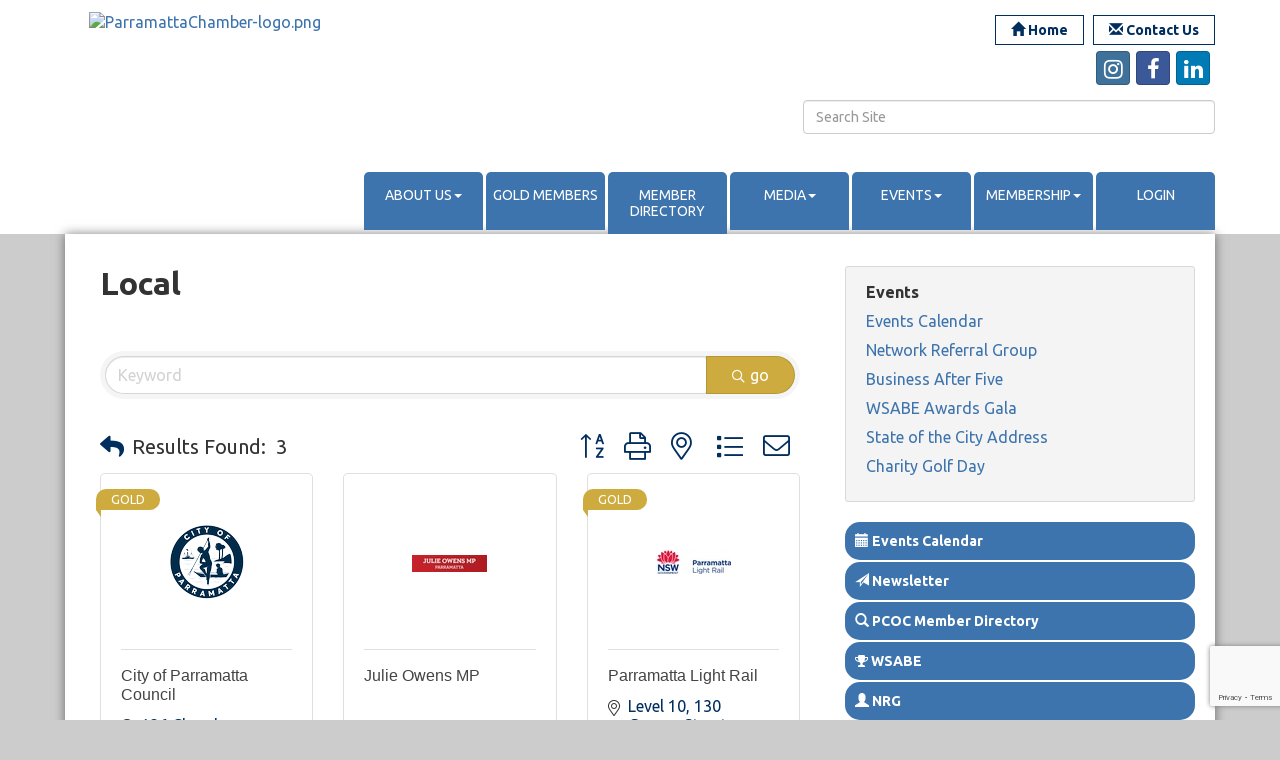

--- FILE ---
content_type: text/html; charset=utf-8
request_url: https://www.parramattachamber.com.au/list/category/local-74?o=alpha
body_size: 20844
content:


<!DOCTYPE html>
<!--[if lt IE 7]> <html dir="ltr" lang="en-US" class="ie6"> <![endif]-->
<!--[if IE 7]>    <html dir="ltr" lang="en-US" class="ie7"> <![endif]-->
<!--[if IE 8]>    <html dir="ltr" lang="en-US" class="ie8"> <![endif]-->
<!--[if gt IE 8]><!--> <html dir="ltr" lang="en-US"> <!--<![endif]-->

<!-- BEGIN head -->
<head>
<!-- start injected HTML (CCID=2609) -->
<!-- page template: https://www.parramattachamber.com.au/PublicLayout -->
<meta name="keywords" content="Parramatta Chamber of Commerce,Parramatta,directory,business search,member search" />
<meta name="description" content="Parramatta Chamber of Commerce | Local" />
<link href="https://www.parramattachamber.com.au/integration/customerdefinedcss?_=SP3d3A2" rel="stylesheet" type="text/css" />
<link rel="alternate stylesheet" type="application/rss+xml" title="Local Category | Parramatta Chamber of Commerce RSS Feed" href="https://www.parramattachamber.com.au/list/rss/local-74" />
<link rel="canonical" href="https://www.parramattachamber.com.au/list" />
<!-- end injected HTML -->

	<!--Meta Tags-->
	<meta http-equiv="Content-Type" content="text/html; charset=UTF-8" />
    <meta charset="utf-8">
	<!--Title-->
	<title>Local Category | Parramatta Chamber of Commerce</title>
    <!--Favicon-->
    <link rel="shortcut icon" href="https://chambermaster.blob.core.windows.net/userfiles/UserFiles/chambers/2609/CMS/design_elements/favicon(1).png" type="image/x-icon" />
        
    <!-- Begin Styles -->    
    <!-- Page Header -->
    <script type="text/javascript">
        var BASE_URL = "//www.parramattachamber.com.au/";
        var CMS = CMS || {};
        CMS.Warnings = CMS.Warnings || {};
        CMS.Defaults = CMS.Defaults || {};
    </script>
<link href="/Content/bundles/cms-public-styles?v=D8mNTZ-9UqeGhR8ddDkrI_X_p7u8taSdYzURPHS2JXg1" rel="stylesheet"/>
<script src="/Content/bundles/cms-public-header-scripts?v=yPjNtgpZ8y92tvBtDtdFF4JH0RbMuwi-tJnjLPEBD3o1"></script>
    <script type="text/javascript">
        CMS.jQuery = jQuery.noConflict(true);
    </script>
    
    
    
    
    <link href='https://fonts.googleapis.com/css?family=Satisfy' rel='stylesheet' type='text/css'>
    <meta name="viewport" content="width=device-width, initial-scale=1.0" />
    <meta http-equiv="X-UA-Compatible" content="IE=edge">
    <meta name="viewport" content="width=device-width, initial-scale=1">

    <!-- ===== Base Template Styles ===== -->
    <link class="cms-style" href="/Themes/Bearden/Resources/css/beardenstyles.css" rel="stylesheet">

    


    <link rel="stylesheet" href="//www.parramattachamber.com.au/css/default" type="text/css" media="all" id="theme-style" />

    <!-- Site Header -->
<!-- header data -->
<link href='https://fonts.googleapis.com/css?family=Ubuntu:400,500,700,700italic,500italic,400italic' rel='stylesheet' type='text/css'>
<style>
/*--font--*/  
body {font-family: 'Ubuntu', sans-serif;}
h1, h2, h3, h4, h5, h6 {margin-top:30px; font-family: 'Ubuntu', sans-serif;}  
h3 {color:#3D74AD;}  
p, .sidebar-nav .nav-item a {font-family: 'Ubuntu', sans-serif;}
h1 {margin-top:0;}  
  
/*--content style changes--*/
.panel.bearden-title-ribbon .panel-title {font-size: 19px;line-height: 24px;}  
  
/*--mn scroller widget--*/
.mn-scroll-item { background-color: #fff;}
.mn-scroll-item:hover {background-color:#fff;color:#9eaec9;}
.mn-scroll-link:hover { color: #9eaec9;}  
  
/*--menu--*/
.menu .navbar-default .navbar-nav > li.open > a {color: #C2CADD;}
.menu .navbar-default .navbar-nav > li .dropdown-menu a {color: #C2CADD;}  
.navbar-header { background-color: #002E5E;}  
.nav>li>a {text-transform: uppercase;}
@media (min-width: 768px) {.nav>li>a {font-size: 14px;padding: 10px 5px;width: 101px;text-align: center;min-height: 58px;}.menu .navbar-default .navbar-nav > li { background-color: #3D74AD;}}
@media (min-width: 992px) {.nav>li>a {font-size: 14px;padding: 5px 5px;width: 96px;text-align: center;min-height: 58px;}}
@media (min-width: 1200px) {.nav>li>a {font-size: 14px;padding: 13px 5px;width: 119px;text-align: center;min-height: 58px;}}  
  
/*--layout adjustments--*/
@media (min-width: 992px) {  .featureWide .container { padding: 30px;  }}
.logo .cms-image-widget {margin-bottom: 10px;}
.navbar-default {margin-top: 27px;}  
  
/*--footer--*/
.footer p {line-height: 14px;}
  
/*--to center header items in tablet & mobile--*/
@media (max-width: 991px) {
.header ul[class*="left"], .header ul[class*="right"], .header div[class*="left"], .header div[class*="right"], .header p, .header .right, .header .left {text-align:center !important;}
}
  
/*---------larger responsive cm ICONS----*/
.cms-icon-link img {
width:100%;
height:auto;
max-width:70px;
max-height:70px;
min-height:20px;
min-width:20px;
}
.cms-icon-links.full-width {white-space: nowrap;}
.cms-icon-links.full-width .cms-icon-link {min-width: 20px;}
@media (max-width: 500px) {  .cms-icon-links.full-width .cms-icon-link {width:30%!important}.cms-icon-links.full-width {white-space: normal;}}  
li[contentid="113139"] .cms-cm-icons {margin-top:15px;}  
</style>

<!-- Google tag (gtag.js) -->
<script async src="https://www.googletagmanager.com/gtag/js?id=G-XV9H4Y4TSE"></script>
<script>
  window.dataLayer = window.dataLayer || [];
  function gtag(){dataLayer.push(arguments);}
  gtag('js', new Date());

  gtag('config', 'G-XV9H4Y4TSE');
</script>    <!-- End Styles -->
        <script>
            (function (i, s, o, g, r, a, m) {
                i['GoogleAnalyticsObject'] = r; i[r] = i[r] || function () {
                    (i[r].q = i[r].q || []).push(arguments)
                }, i[r].l = 1 * new Date(); a = s.createElement(o),
                m = s.getElementsByTagName(o)[0]; a.async = 1; a.src = g; m.parentNode.insertBefore(a, m)
            })(window, document, 'script', '//www.google-analytics.com/analytics.js', 'ga');

            ga('create', 'UA-72976819-26', 'auto');
            ga('send', 'pageview');
        </script>
    <!-- jQuery first, then Popper.js, then Bootstrap JS -->
    <script src="https://code.jquery.com/jquery-3.7.1.min.js" crossorigin="anonymous"></script>
    <script type="text/javascript" src="https://code.jquery.com/ui/1.13.2/jquery-ui.min.js"></script>
<script src="https://www.parramattachamber.com.au/Content/bundles/SEO4?v=jX-Yo1jNxYBrX6Ffq1gbxQahkKjKjLSiGjCSMnG9UuU1"></script>
    <script type="text/javascript" src="https://ajax.aspnetcdn.com/ajax/globalize/0.1.1/globalize.min.js"></script>
    <script type="text/javascript" src="https://ajax.aspnetcdn.com/ajax/globalize/0.1.1/cultures/globalize.culture.en-AU.js"></script>
    <!-- Required meta tags -->
    <meta charset="utf-8">
    <meta name="viewport" content="width=device-width, initial-scale=1, shrink-to-fit=no">
    <link rel="stylesheet" href="https://code.jquery.com/ui/1.13.2/themes/base/jquery-ui.css" type="text/css" media="all" />
    <script type="text/javascript">
        var MNI = MNI || {};
        MNI.CurrentCulture = 'en-AU';
        MNI.CultureDateFormat = 'd/MM/yyyy';
        MNI.BaseUrl = 'https://www.parramattachamber.com.au';
        MNI.jQuery = jQuery.noConflict(true);
        MNI.Page = {
            Domain: 'www.parramattachamber.com.au',
            Context: 211,
            Category: 74,
            Member: null,
            MemberPagePopup: false
        };
        MNI.LayoutPromise = new Promise(function (resolve) {
            MNI.LayoutResolution = resolve;
        });
        MNI.MemberFilterUrl = 'list';
    </script>


    <script src="https://www.google.com/recaptcha/enterprise.js?render=6LfI_T8rAAAAAMkWHrLP_GfSf3tLy9tKa839wcWa" async defer></script>
    <script>

        const SITE_KEY = '6LfI_T8rAAAAAMkWHrLP_GfSf3tLy9tKa839wcWa';

        // Repeatedly check if grecaptcha has been loaded, and call the callback once it's available
        function waitForGrecaptcha(callback, retries = 10, interval = 1000) {
            if (typeof grecaptcha !== 'undefined' && grecaptcha.enterprise.execute) {
                callback();
            } else if (retries > 0) { 
                setTimeout(() => {
                    waitForGrecaptcha(callback, retries - 1, interval);
                }, interval);
            } else {
                console.error("grecaptcha is not available after multiple attempts");
            }
        }

        // Generates a reCAPTCHA v3 token using grecaptcha.enterprise and injects it into the given form.
        // If the token input doesn't exist, it creates one. Then it executes the callback with the token.
        function setReCaptchaToken(formElement, callback, action = 'submit') {
            grecaptcha.enterprise.ready(function () {
                grecaptcha.enterprise.execute(SITE_KEY, { action: action }).then(function (token) {

                    MNI.jQuery(function ($) {
                        let input = $(formElement).find("input[name='g-recaptcha-v3']");

                        if (input.length === 0) {
                            input = $('<input>', {
                                type: 'hidden',
                                name: 'g-recaptcha-v3',
                                value: token
                            });
                            $(formElement).append(input);
                        }
                        else
                            $(input).val(token);

                        if (typeof callback === 'function') callback(token);
                    })

                });
            });
        }

    </script>




<script src="https://www.parramattachamber.com.au/Content/bundles/MNI?v=34V3-w6z5bLW9Yl7pjO3C5tja0TdKeHFrpRQ0eCPbz81"></script>

    <script type="text/javascript" src="https://maps.googleapis.com/maps/api/js?v=3&key=AIzaSyAACLyaFddZFsbbsMCsSY4lq7g6N4ycArE"></script>
    <!-- Bootstrap CSS -->
    <link type="text/css" href="https://www.parramattachamber.com.au/Content/SEO4/css/bootstrap/bootstrap-ns.min.css" rel="stylesheet" />
<link href="https://www.parramattachamber.com.au/Content/SEO4/css/fontawesome/css/fa.bundle?v=ruPA372u21djZ69Q5Ysnch4rq1PR55j8o6h6btgP60M1" rel="stylesheet"/>
<link href="https://www.parramattachamber.com.au/Content/SEO4/css/v4-module.bundle?v=teKUclOSNwyO4iQ2s3q00X0U2jxs0Mkz0T6S0f4p_241" rel="stylesheet"/>
<meta name="referrer" content="origin" /></head>
 <!-- Begin body -->
<body class="cmsbackground">
    


<div id="page-layout" pageLayout="Right Sidebar" pageId=24986>
    


<div class="" id="body-container">
	<div class="wrapperwide">
		<header class="headerWide">
			<div class="container header">
				<div class="row">
					<div class="col-md-3 logo">
<div class="page-area  global" pageareaid="Head 0">
    <ul class="cms-widgets">

<li class="cms-widget published " contentid="114588" pageareaid="Head 0" order="0" contenttypeid="8">
        <!--  -->
    
    <div class="cms-image-widget center ">
            <a href="/" >
                    <img style="max-width:100%" alt="ParramattaChamber-logo.png" src="https://chambermaster.blob.core.windows.net/userfiles/UserFiles/chambers/2609/CMS/design_elements/ParramattaChamber-logo-w150.png">

            </a>
    </div>

    <span style="clear:both;display:block;"></span>
</li>


 

    </ul>
</div>

						 </div>
					<div class="col-md-9">
						<div class="row">
							<div class="col-xs-12">
<div class="page-area  global" pageareaid="Head 1">
    <ul class="cms-widgets">

<li class="cms-widget published " contentid="113127" pageareaid="Head 1" order="0" contenttypeid="7">
        <!--  -->
    
    <div class="cms-custom-links">
            <style>
                
                ul#content-113127.sidebar-nav.cms-ghost.sidebar-default.custom .nav-item a {
                    background-color:#FFFFFF;
                    border-color:#002e5e;
                    color:#002e5e;
                }
                                ul#content-113127.sidebar-nav.sidebar-default.custom .nav-item a {
                    background-color:#FFFFFF;
                    border-color:#FFFFFF;
                    color:#002e5e;
                }
            </style>
        <div class="cms-alignment-wrapper right ">
            <ul class="sidebar-nav sidebar-default custom  cms-ghost " id="content-113127">
                    <li>
                        <div class="nav-item">
                            <a href="/" >
                                <span class="panel-icon">
                                        <i class="glyphicon glyphicon-home"></i>
                                                                                                                <span>Home</span>
                                </span>
                            </a>
                        </div>
                    </li>
                    <li>
                        <div class="nav-item">
                            <a href="/contact" >
                                <span class="panel-icon">
                                        <i class="glyphicon glyphicon-envelope"></i>
                                                                                                                <span>Contact Us</span>
                                </span>
                            </a>
                        </div>
                    </li>
            </ul>
        </div>
    </div>    

    <span style="clear:both;display:block;"></span>
</li>


 


<li class="cms-widget published " contentid="113124" pageareaid="Head 1" order="1" contenttypeid="9">
        <!--  -->
    
    <div class="cms-cm-icons">
        <ul class="cms-icon-links fixed  icon-links-primary  right " count="4" id="content-113124">
                <li class="cms-icon-link">
                    <a href="https://www.instagram.com/parrachamber/?hl=en" target=&quot;_blank&quot;>
                        <div class="panel-icon">
                                <i class="fa fa-instagram social-btn" title="Icon Link"></i>
                                                    </div>
                    </a>
                </li>
                <li class="cms-icon-link">
                    <a href="https://www.facebook.com/ParraChamber/" target=&quot;_blank&quot;>
                        <div class="panel-icon">
                                <i class="fa fa-facebook social-btn" title="Icon Link"></i>
                                                    </div>
                    </a>
                </li>
                <li class="cms-icon-link">
                    <a href="https://www.linkedin.com/company/parramatta-chamber-of-commerce/?originalSubdomain=au" target=&quot;_blank&quot;>
                        <div class="panel-icon">
                                <i class="fa fa-linkedin social-btn" title="Icon Link"></i>
                                                    </div>
                    </a>
                </li>
                <li class="cms-icon-link">
                    <a >
                        <div class="panel-icon">
                                                            <span class="panel-image"><img class="blank" src="https://devchambermaster.blob.core.windows.net/cms/media/icons/add-icon-flat.png" title="Icon"></span>
                        </div>
                    </a>
                </li>
        </ul>
    </div>

    <span style="clear:both;display:block;"></span>
</li>


 

    </ul>
</div>
</div>
						</div>
						<div class="row">
							<div class="col-md-6">
<div class="page-area  global" pageareaid="Head 2">
    <ul class="cms-widgets">
    </ul>
</div>
</div>
							<div class="col-md-6">
<div class="page-area  global" pageareaid="Head 3">
    <ul class="cms-widgets">

<li class="cms-widget published " contentid="113126" pageareaid="Head 3" order="0" contenttypeid="5">
        <!--  -->
    
    <script type="text/javascript">
        (function ($) {
            $(function () {
                
                if (CMS.Theme != 'Nova') {
                    $('#content-113126').SiteSearch();
                }
            });
        })(CMS.jQuery)
    </script>
    <div class="cms-content cms-search" id="content-113126" state="none">
        <div class="form-group">
            <input type="text" class="form-control" placeholder="Search Site">
        </div>
        <div class="cms-search-results">
            <div class="search-results-wrapper">
                <div class="cms-pages-results">
                    <h4><strong>Pages</strong></h4>
                    <ul></ul>
                </div>
                <div class="cms-members-results">
                    <h4><strong>Members</strong></h4>
                    <ul></ul>
                </div>
                <div class="cms-category-results">
                    <h4><strong>Categories</strong></h4>
                    <ul></ul>
                </div>
                <div class="cms-quicklink-results">
                    <h4><strong>Quicklinks</strong></h4>
                    <ul></ul>
                </div>
                <div class="cms-events-results">
                    <h4><strong>Events</strong></h4>
                    <ul></ul>
                </div>
            </div>
        </div>
    </div>



    <span style="clear:both;display:block;"></span>
</li>


 

    </ul>
</div>
</div>
						</div>
						<div class="row">
							<div class="col-md-4">
<div class="page-area  global" pageareaid="Head 4">
    <ul class="cms-widgets">
    </ul>
</div>
</div>
							<div class="col-md-4">
<div class="page-area  global" pageareaid="Head 5">
    <ul class="cms-widgets">
    </ul>
</div>
</div>
							<div class="col-md-4">
<div class="page-area  global" pageareaid="Head 6">
    <ul class="cms-widgets">
    </ul>
</div>
</div>
						</div>
						
						<!-- Main Menu --> 
						<!-- Navigation -->
						<div class="navigation menu">
							<nav class="navbar navbar-default" role="navigation"> 
								<!-- Brand and toggle get grouped for better mobile display -->
								<div class="navbar-header">
									<button type="button" class="navbar-toggle" data-toggle="collapse" data-target="#bs-example-navbar-collapse-1"> <span class="sr-only">Toggle navigation</span> <span class="icon-bar"></span> <span class="icon-bar"></span> <span class="icon-bar"></span></button>
								</div>
								<!-- Collect the nav links, forms, and other content for toggling -->
								<div class="collapse navbar-collapse" id="bs-example-navbar-collapse-1">
									<div id="cm-cms-menu"> 

<ul menu-id="1037" class="nav navbar-nav cms-bootstrap-menu">
                <li class="dropdown">
                <a href="#" class="dropdown-toggle" data-toggle="dropdown" target="_self">About Us<b class="caret"></b></a>
                <ul class="dropdown-menu">
                                <li ><a href="/about-us" target="_self">About Us</a></li>
            <li ><a href="/board-of-directors" target="_self">Board of Directors</a></li>
            <li ><a href="/staff-volunteers" target="_self">Our Team</a></li>
            <li ><a href="/history-of-chamber" target="_self">History of Chamber</a></li>
            <li ><a href="/life-members" target="_self">Life Members</a></li>
            <li ><a href="/past-presidents" target="_self">Chamber Presidents </a></li>

                </ul>
            </li>
            <li ><a href="/chamber-gold-partners" target="_self">Gold Members</a></li>
            <li ><a href="/list/" target="_self">Member Directory</a></li>
            <li class="dropdown">
                <a href="#" class="dropdown-toggle" data-toggle="dropdown" target="_self">Media<b class="caret"></b></a>
                <ul class="dropdown-menu">
                                <li ><a href="/newsletter" target="_self">Monthly eNewsletters</a></li>
            <li ><a href="/photo-gallery-copy" target="_self">Photo Gallery</a></li>
            <li ><a href="/news/" target="_self">In the News</a></li>

                </ul>
            </li>
            <li class="dropdown">
                <a href="https://www.parramattachamber.com.au/business-after-five---august-2023" class="dropdown-toggle" data-toggle="dropdown" target="_blank">Events<b class="caret"></b></a>
                <ul class="dropdown-menu">
                                <li ><a href="/events/calendar/" target="_self">Events Calendar</a></li>
            <li ><a href="https://www.parramattachamber.com.au/enrgy" target="_blank">Network Referral Group</a></li>
            <li ><a href="https://www.parramattachamber.com.au/events/details/business-after-5-hosted-by-defiant-digital-tuesday-3-february-2026-567" target="_blank">Business After Five</a></li>
            <li ><a href="https://wsabe.com.au/" target="_blank">WSABE Awards Gala</a></li>
            <li ><a href="https://photos.app.goo.gl/zEa8MFkmygMcVLgr8" target="_blank">State of the City Address</a></li>
            <li ><a href="https://www.parramattachamber.com.au/events/details/charity-golf-day-2025-562" target="_blank">Charity Golf Day</a></li>

                </ul>
            </li>
            <li class="dropdown">
                <a href="#" class="dropdown-toggle" data-toggle="dropdown" target="_self">Membership<b class="caret"></b></a>
                <ul class="dropdown-menu">
                                <li ><a href="/member/newmemberapp/" target="_self">Join Online</a></li>
            <li ><a href="https://chambermaster.blob.core.windows.net/userfiles/UserFiles/chambers/2609/CMS/2025/Membership_Form/PCoC-Membership-Form-2025(1).pdf" target="_blank">Chamber Member Application Form</a></li>
            <li ><a href="https://chambermaster.blob.core.windows.net/userfiles/UserFiles/chambers/2609/CMS/2022/membership/PCoC-Advert---Student-Membership---210x297_Digital.pdf" target="_blank">Student Membership Form</a></li>
            <li ><a href="/enrgy" target="_self">NRG</a></li>

                </ul>
            </li>
            <li marker=member-login><a href="/login/" target="_self">Login</a></li>

</ul>

 </div>
								</div>
								<!-- /.navbar-collapse --> 
							</nav>
						</div>
						<!-- /Navigation --> 
					</div>
				</div>
			</div>
		</header>
    <!-- Main Content -->
        
<div class="wrapper">
    <main class="maincontentwide">
        <div class="container content">
            <div class="row">
                <div class="col-xs-12">
<div class="page-area  global" pageareaid="Layout Top 0">
    <ul class="cms-widgets">
    </ul>
</div>
</div>
                <div class="col-xs-12">
<div class="page-area  local" pageareaid="1">
    <ul class="cms-widgets">
    </ul>
</div>
</div>
            </div>
            <div class="row">
                <div class="col-md-8">
		            <div class="row">
		            <div class="col-xs-12">
<div class="page-area  local" pageareaid="Main">
    <ul class="cms-widgets">

<li class="cms-widget published " contentid="113122" pageareaid="Main" order="2" contenttypeid="1">
        <!--  -->
    
    <div class="cms-content" id="content-113122">
            <div id="gzns">
        
<div class="container-fluid gz-search-results">
    <!-- pagetitle and deals buttons row, deals buttons are now removed but leaving div incase we add back in -->
    <div class="d-flex w-100 gz-pagetitle-dealsbuttons">
        <div class="flex-grow-1 gz-pagetitle">
            <h1>Local</h1>
        </div>
        

<div class="gz-dealsbuttons"></div>

    </div>
    <!-- intro text -->
    <!--banner ad -->



<div class="row gz-banner"><div class="col"><div class="mn-banner mn-banner-premier"><div id="mn-banner"><noscript><iframe src="https://www.parramattachamber.com.au/sponsors/adsframe?context=211&amp;catgid=74&amp;maxWidth=480&amp;maxHeight=60&amp;max=1&amp;rotate=False" width="480" height="60" scrolling="no" frameborder="0" allowtransparency="true" marginwidth="0" marginheight="0"></iframe></noscript></div></div></div></div>
<script type="text/javascript">
    var _mnisq=_mnisq||[];
    _mnisq.push(["domain","www.parramattachamber.com.au"],["context",211],["category",74],["max",5],["rotate",1],["maxWidth",480],["maxHeight",60],["create","mn-banner"]);
    (function(b,d,a,c){b.getElementById(d)||(c=b.getElementsByTagName(a)[0],a=b.createElement(a),a.type="text/javascript",a.async=!0,a.src="https://www.parramattachamber.com.au/Content/Script/Ads.min.js",c.parentNode.insertBefore(a,c))})(document,"mni-ads-script","script");
</script>
        

<!-- search bar on several pages, internal components mostly the same but internal components differ-->
  <div class="row gz-directory-search-filters">
        <div class="col">
<form action="https://www.parramattachamber.com.au/list/category/local-74" id="SearchForm" method="get">                <div class="input-group gz-search-filters">
                <input for="search" type="text" class="form-control gz-search-keyword member-typeahead" aria-label="Search by keyword" placeholder="Keyword" name="q">
                                
                <span><input type="hidden" name="o" value="alpha" /></span>
                
                
                <span><input type="hidden" name="sa" value="False" /></span>
                <div class="input-group-append">
                    <button class="btn gz-search-btn" type="submit" role="search" aria-label="Search Submit"><i class="gz-far gz-fa-search"></i>go</button>
                </div>
                </div>
</form>            <!-- badge pills, these display if keyword or items in search are selected, not sure if they only need to display on the results page or both the main page and results -->    
            <div class="gz-search-pills">
                
                
            </div>   
            <input type="hidden" name="catgId" id="catgId" />
        </div>    
  </div>

    <!-- results count and sort -->
    <div class="row gz-toolbar">
        <div class="col">
            <div class="btn-toolbar justify-content-between gz-results-toolbar" role="toolbar" aria-label="Toolbar with button groups">
                <div class="input-group gz-results-found">
                    <div class="input-group-text gz-results-found-text" id="results-found">
                        <a class="gz-page-return" href="https://www.parramattachamber.com.au/list" role="button" title="Back to Search"><i class="gz-fas gz-fa-reply"></i></a>
                        <span class="gz-subtitle gz-results-title">Results Found: </span>
                        <span class="gz-subtitle gz-results-count">3</span>
                    </div>
                </div>
                <div class="gz-toolbar-buttons">
                    <div class="btn-group gz-toolbar-group" role="group" aria-describedby="buttongroup" id="sorting"><span id="buttongroup" class="sr-only">Button group with nested dropdown</span>
                            <a type="button" class="gz-sort-alpha gz-sort-asc" role="button" title="Sort by Z-A" href="https://www.parramattachamber.com.au/list/category/local-74?o=alpha&amp;d=1"><i class="gz-fal gz-fa-sort-alpha-down"></i><i class="gz-fal gz-fa-sort-alpha-up"></i><i class="gz-fal gz-fa-sort-numeric-down"></i></a>

                        <a class="gz-toolbar-btn" role="button" rel="nofollow" href="https://www.parramattachamber.com.au/list/category/local-74?o=alpha&amp;rendermode=print" title="Print" onclick="return!MNI.Window.Print(this)"><i class="gz-fal gz-fa-print"></i></a>
                        <a class="gz-toolbar-btn" role="button" href="https://www.parramattachamber.com.au/list/category/local-74?o=alpha&amp;dm=True" title="View on Map"><i class="gz-fal gz-fa-map-marker-alt"></i></a>
                        <a href="#" class="gz-view-btn gz-cards-view gz-toolbar-btn active" role="button" title="Card View"><i class="gz-fal gz-fa-th"></i></a>
                        <a href="#" class="gz-view-btn gz-list-view gz-toolbar-btn" role="button" title="List View"><i class="gz-fal gz-fa-list"></i></a>
                            <form id="gz-directory-contactform" action="https://www.parramattachamber.com.au/inforeq/contactmembers" method="post" target="_blank" style="display:inline">
                                <input type="hidden" name="targets" value="345|239|885" />
                                <input type="hidden" name="command" value="addMembers" />
                                <a class="gz-toolbar-btn" role="button" href="#" title="Contact These Businesses"><i class="gz-fal gz-fa-envelope"></i></a>
                            </form>
                    </div>
                </div>
            </div>
        </div>
    </div>
<div class="row gz-cards gz-results-cards">
    <!-- start of first card, use this markup and repeat for each one-->
    <div class="gz-list-card-wrapper col-sm-6 col-md-4">

<script type="text/javascript">
    MNI.jQuery(function ($) {
        $(document).ready(function () {
            $('.gz-member-description').hover(
                function () {
                    var descElem = $(this);
                    var toolTipElem = descElem.parent().find('.tooltiptext');
                    var tolerance = 5; // The following check needs some tolerance due to varying pixel sizes setup
                    var isTruncated = descElem[0].scrollHeight > (descElem[0].clientHeight + tolerance);
                    if (isTruncated) toolTipElem.addClass('show');
                });
            $('.gz-list-card-wrapper .card-body').hover(
                function () {
                    // Do nothing. Hover In handled in above element selector. Hover Out handled below
                },
                function () {
                    $(this).parent().find('.tooltiptext.show').removeClass('show');
                }
            );
        });
    });
</script>
<div class="card gz-results-card gz-web-participation-30 gz-has-logo gz-nonsponsor" data-memid="345" data-gz-wp="Gold">
    <div class="card-header">
        <a href="https://www.parramattachamber.com.au/list/member/city-of-parramatta-council-345" alt="City of Parramatta Council">
                <img class="img-fluid gz-results-img" src="https://chambermaster.blob.core.windows.net/images/members/2609/345/MemLogoSearch_City%20of%20Parramatta%20Logo.PNG" alt="City of Parramatta Council">
            </a>
        <!-- if no image, omit img and display span of text <span class="gz-img-placeholder">Charter Communications</span> -->
        <!--if membership type display span, add class of membership type next to .gz-membership-type -->
        <span membership-type="30" class="gz-membership-type gz-mt-gold">GOLD</span>
    </div>
    <div class="card-body gz-card-top">
        <h5 class="card-title gz-card-title" itemprop="name">
            <a href="https://www.parramattachamber.com.au/list/member/city-of-parramatta-council-345" alt="City of Parramatta Council">City of Parramatta Council</a>
        </h5>
    </div>
    <div class="card-body gz-results-card-body">
        <ul class="list-group list-group-flush">
                <li class="list-group-item gz-card-address">
                    <a href="https://www.google.com/maps?q=126%20Church%20Street,%20Parramatta,%20New%20South%20Wales,%202150" onclick="MNI.Hit.MemberMap(345)" target="_blank" class="card-link">
                        <i class="gz-fal gz-fa-map-marker-alt"></i>
                        <span class="gz-street-address" itemprop="streetAddress">126 Church Street</span>
                        
                        
                        
                        <div itemprop="citystatezip">
                            <span class="gz-address-city">Parramatta</span>
                            <span>New South Wales</span>
                            <span>2150</span>
                        </div>
                    </a>
                </li>
            <li class="list-group-item gz-card-phone">
                <a href="tel:0298065050" class="card-link"><i class="gz-fal gz-fa-phone"></i><span>02 9806 5050</span></a>
            </li>
            
        </ul>
    </div>
    <!--if membership deals buttons are activated display card footer, if not omit entire footer-->
</div>
</div><div class="gz-list-card-wrapper col-sm-6 col-md-4">

<script type="text/javascript">
    MNI.jQuery(function ($) {
        $(document).ready(function () {
            $('.gz-member-description').hover(
                function () {
                    var descElem = $(this);
                    var toolTipElem = descElem.parent().find('.tooltiptext');
                    var tolerance = 5; // The following check needs some tolerance due to varying pixel sizes setup
                    var isTruncated = descElem[0].scrollHeight > (descElem[0].clientHeight + tolerance);
                    if (isTruncated) toolTipElem.addClass('show');
                });
            $('.gz-list-card-wrapper .card-body').hover(
                function () {
                    // Do nothing. Hover In handled in above element selector. Hover Out handled below
                },
                function () {
                    $(this).parent().find('.tooltiptext.show').removeClass('show');
                }
            );
        });
    });
</script>
<div class="card gz-results-card gz-web-participation-30 gz-has-logo gz-nonsponsor" data-memid="239" data-gz-wp="Gold">
    <div class="card-header">
        <a href="https://www.parramattachamber.com.au/list/member/julie-owens-mp-239" alt="Julie Owens MP">
                <img class="img-fluid gz-results-img" src="https://chambermaster.blob.core.windows.net/images/members/2609/239/MemLogoSearch_0000.JPG" alt="Julie Owens MP">
            </a>
        <!-- if no image, omit img and display span of text <span class="gz-img-placeholder">Charter Communications</span> -->
        <!--if membership type display span, add class of membership type next to .gz-membership-type -->
        
    </div>
    <div class="card-body gz-card-top">
        <h5 class="card-title gz-card-title" itemprop="name">
            <a href="https://www.parramattachamber.com.au/list/member/julie-owens-mp-239" alt="Julie Owens MP">Julie Owens MP</a>
        </h5>
    </div>
    <div class="card-body gz-results-card-body">
        <ul class="list-group list-group-flush">
            
            
        </ul>
    </div>
    <!--if membership deals buttons are activated display card footer, if not omit entire footer-->
</div>
</div><div class="gz-list-card-wrapper col-sm-6 col-md-4">

<script type="text/javascript">
    MNI.jQuery(function ($) {
        $(document).ready(function () {
            $('.gz-member-description').hover(
                function () {
                    var descElem = $(this);
                    var toolTipElem = descElem.parent().find('.tooltiptext');
                    var tolerance = 5; // The following check needs some tolerance due to varying pixel sizes setup
                    var isTruncated = descElem[0].scrollHeight > (descElem[0].clientHeight + tolerance);
                    if (isTruncated) toolTipElem.addClass('show');
                });
            $('.gz-list-card-wrapper .card-body').hover(
                function () {
                    // Do nothing. Hover In handled in above element selector. Hover Out handled below
                },
                function () {
                    $(this).parent().find('.tooltiptext.show').removeClass('show');
                }
            );
        });
    });
</script>
<div class="card gz-results-card gz-web-participation-30 gz-has-logo gz-nonsponsor" data-memid="885" data-gz-wp="Gold">
    <div class="card-header">
        <a href="https://www.parramattachamber.com.au/list/member/parramatta-light-rail-885" alt="Parramatta Light Rail">
                <img class="img-fluid gz-results-img" src="https://chambermaster.blob.core.windows.net/images/members/2609/885/MemLogoSearch_parramatta%20light%20rail.jpg" alt="Parramatta Light Rail">
            </a>
        <!-- if no image, omit img and display span of text <span class="gz-img-placeholder">Charter Communications</span> -->
        <!--if membership type display span, add class of membership type next to .gz-membership-type -->
        <span membership-type="30" class="gz-membership-type gz-mt-gold">GOLD</span>
    </div>
    <div class="card-body gz-card-top">
        <h5 class="card-title gz-card-title" itemprop="name">
            <a href="https://www.parramattachamber.com.au/list/member/parramatta-light-rail-885" alt="Parramatta Light Rail">Parramatta Light Rail</a>
        </h5>
    </div>
    <div class="card-body gz-results-card-body">
        <ul class="list-group list-group-flush">
                <li class="list-group-item gz-card-address">
                    <a href="https://www.google.com/maps?q=Level%2010,%20130%20George%20Street,%20Parramatta,%20NSW,%202150" onclick="MNI.Hit.MemberMap(885)" target="_blank" class="card-link">
                        <i class="gz-fal gz-fa-map-marker-alt"></i>
                        <span class="gz-street-address" itemprop="streetAddress">Level 10, 130 George Street</span>
                        
                        
                        
                        <div itemprop="citystatezip">
                            <span class="gz-address-city">Parramatta</span>
                            <span>NSW</span>
                            <span>2150</span>
                        </div>
                    </a>
                </li>
            <li class="list-group-item gz-card-phone">
                <a href="tel:0409150846" class="card-link"><i class="gz-fal gz-fa-phone"></i><span>0409 150 846</span></a>
            </li>
            
        </ul>
    </div>
    <!--if membership deals buttons are activated display card footer, if not omit entire footer-->
</div>
</div>
</div><!-- end of cards row --> 
        
    <div class="row gz-footer-navigation" role="navigation">
        <div class="col">
            <a href="https://www.parramattachamber.com.au/list/">Business Directory</a>
            
            <a href="https://www.parramattachamber.com.au/events/">Events Calendar</a>
            
            
            
            <a href="https://www.parramattachamber.com.au/jobs/">Job Postings</a>
            <a href="https://www.parramattachamber.com.au/contact/">Contact Us</a>
            
            
            
        </div>
    </div>

    <div class="row gz-footer-logo">
        <div class="col text-center">
            <a href="http://www.growthzone.com/" target="_blank">
                <img alt="GrowthZone - Membership Management Software" src="https://public.chambermaster.com/content/images/powbyCM_100x33.png" border="0">
            </a>
        </div>
    </div>
</div><!-- container fluid close -->

        
    <script type="text/javascript">
        MNI.DEFAULT_LISTING = 0;
        (function ($) {
            $(function () {
                $('#gz-directory-contactform .gz-toolbar-btn').click(function (e) {
                    e.preventDefault();
                    $('#gz-directory-contactform').submit();
                });
            });
        })(MNI.jQuery);
    </script>

        <!-- JavaScript for Bootstrap 4 components -->
        <!-- js to make 4 column layout instead of 3 column when the module page content area is larger than 950, this is to accomodate for full-width templates and templates that have sidebars-->
        <script type="text/javascript">
            (function ($) {
                $(function () {
                    var $gzns = $('#gzns');
                    var $info = $('#gzns').find('.col-sm-6.col-md-4');
                    if ($gzns.width() > 950) {
                        $info.addClass('col-lg-3');
                    }

                    var store = window.localStorage;
                    var key = "2-list-view";
                    var printKey = "24-list-view";
                    $('.gz-view-btn').click(function (e) {
                        e.preventDefault();
                        $('.gz-view-btn').removeClass('active');
                        $(this).addClass('active');
                        if ($(this).hasClass('gz-list-view')) {
                            store.setItem(key, true);
                            store.setItem(printKey, true);
                            $('.gz-list-card-wrapper').removeClass('col-sm-6 col-md-4').addClass('gz-list-col');
                        } else {
                            store.setItem(key, false);
                            store.setItem(printKey, false);
                            $('.gz-list-card-wrapper').addClass('col-sm-6 col-md-4').removeClass('gz-list-col');
                        }
                    });
                    
                    var isListView = store.getItem(key) == null ? MNI.DEFAULT_LISTING : store.getItem(key) == "true";
                    if (isListView) $('.gz-view-btn.gz-list-view').click();
                    store.setItem(printKey, isListView);
                    MNI.LayoutResolution();

                    (function ($modal) {
                        if ($modal[0]) {
                            $('#gz-info-contactfriend').on('shown.bs.modal', function (e) {
                                $modal.css('max-height', $(window).height() + 'px');
                                $modal.addClass('isLoading');
                                $.ajax({ url: MNI.BaseUrl + '/inforeq/contactFriend?itemType='+MNI.ITEM_TYPE+'&itemId='+MNI.ITEM_ID })
                                    .then(function (r) {
                                        $modal.find('.modal-body')
                                            .html($.parseHTML(r.Html));
                                        $modal.removeClass('isLoading');
                                        $('#gz-info-contactfriend').addClass('in');
                                        $.getScript("https://www.google.com/recaptcha/api.js");
                                    });
                            });
                            $('#gz-info-contactfriend .send-btn').click(function () {
                                var $form = $modal.find('form');
                                $modal.addClass('isLoading');
                                $.ajax({
                                    url: $form.attr('action'),
                                    type: 'POST',
                                    data: $form.serialize(),
                                    dataType: 'json'
                                }).then(function (r) {
                                    if (r.Success) $('#gz-info-contactfriend').modal('hide');
                                    else $modal.find('.modal-body').html($.parseHTML(r.Html));
                                    $.getScript("https://www.google.com/recaptcha/api.js");
                                    $modal.removeClass('isLoading');
                                });
                            });
                        }
                    })($('#gz-info-contactfriend .modal-content'));

                    (function ($modal) {
                        if ($modal[0]) {
                            $('#gz-info-subscribe').on('shown.bs.modal', function (e) {
                            $('#gz-info-subscribe .send-btn').show();
                            $modal.addClass('isLoading');
                                $.ajax({ url: MNI.SUBSCRIBE_URL })
                                .then(function (r) {
                                    $modal.find('.modal-body')
                                        .html(r);

                                    $modal.removeClass('isLoading');
                                });
                            });
                            $('#gz-info-subscribe .send-btn').click(function () {
                                var $form = $modal.find('form');
                                $modal.addClass('isLoading');

                                waitForGrecaptcha(() => {
                                    setReCaptchaToken($form, () => {
                                        $.ajax({
                                            url: $form.attr('action'),
                                            type: 'POST',
                                            data: $form.serialize()
                                        }).then(function (r) {
                                            if (r.toLowerCase().search('thank you') != -1) {
                                                $('#gz-info-subscribe .send-btn').hide();
                                            }
                                            $modal.find('.modal-body').html(r);
                                            $modal.removeClass('isLoading');
                                        });
                                    }, "hotDealsSubscribe");
                                })                        
                            });
                        }
                    })($('#gz-info-subscribe .modal-content'));

                    (function ($modal) {
                        $('#gz-info-calendarformat').on('shown.bs.modal', function (e) {
                            var backdropElem = "<div class=\"modal-backdrop fade in\" style=\"height: 731px;\" ></div >";
                            $('#gz-info-calendarformat').addClass('in');                           
                            if (!($('#gz-info-calendarformat .modal-backdrop').length)) {
                                $('#gz-info-calendarformat').prepend(backdropElem);
                            }
                            else {
                                $('#gz-info-calendarformat .modal-backdrop').addClass('in');
                            }
                        });
                        $('#gz-info-calendarformat').on('hidden.bs.modal', function (e) {
                            $('#gz-info-calendarformat').removeClass('in');
                            $('#gz-info-calendarformat .modal-backdrop').remove();
                        });
                        if ($modal[0]) {
                            $('.calendarLink').click(function (e) {
                                $('#gz-info-calendarformat').modal('hide');
                            });
                        }
                    })($('#gz-info-calendarformat .modal-content'));

                    // Constructs the Find Members type ahead suggestion engine. Tokenizes on the Name item in the remote return object. Case Sensitive usage.
                    var members = new Bloodhound({
                        datumTokenizer: Bloodhound.tokenizers.whitespace,
                        queryTokenizer: Bloodhound.tokenizers.whitespace,
                        remote: {
                            url: MNI.BaseUrl + '/list/find?q=%searchTerm',
                            wildcard: '%searchTerm',
                            replace: function () {
                                var q = MNI.BaseUrl + '/list/find?q=' + encodeURIComponent($('.gz-search-keyword').val());
                                var categoryId = $('#catgId').val();
                                var quickLinkId = $('#qlId').val();
                                if (categoryId) {
                                    q += "&catgId=" + encodeURIComponent(categoryId);
                                }
                                if (quickLinkId) {
                                    q += "&qlid=" + encodeURIComponent(quickLinkId);
                                }
                                return q;
                            }
                        }
                    });

                    // Initializing the typeahead using the Bloodhound remote dataset. Display the Name and Type from the dataset via the suggestion template. Case sensitive.
                    $('.member-typeahead').typeahead({
                        hint: false,
                    },
                        {
                            display: 'Name',
                            source: members,
                            limit: Infinity,
                            templates: {
                                suggestion: function (data) { return '<div class="mn-autocomplete"><span class="mn-autocomplete-name">' + data.Name + '</span></br><span class="mn-autocomplete-type">' + data.Type + '</span></div>' }
                            }
                    });

                    $('.member-typeahead').on('typeahead:selected', function (evt, item) {
                        var openInNewWindow = MNI.Page.MemberPagePopup
                        var doAction = openInNewWindow ? MNI.openNewWindow : MNI.redirectTo;

                        switch (item.ResultType) {
                            case 1: // AutocompleteSearchResultType.Category
                                doAction(MNI.Path.Category(item.SlugWithID));
                                break;
                            case 2: // AutocompleteSearchResultType.QuickLink
                                doAction(MNI.Path.QuickLink(item.SlugWithID));
                                break;
                            case 3: // AutocompleteSearchResultType.Member
                                if (item.MemberPageAction == 1) {
                                    MNI.logHitStat("mbrws", item.ID).then(function () {
                                        var location = item.WebParticipation < 10 ? MNI.Path.MemberKeywordSearch(item.Name) : MNI.Path.Member(item.SlugWithID);
                                        doAction(location);
                                    });
                                }
                                else {
                                    var location = item.WebParticipation < 10 ? MNI.Path.MemberKeywordSearch(item.Name) : MNI.Path.Member(item.SlugWithID);
                                    doAction(location);
                                }
                                break;
                        }
                    })

                    $('#category-select').change(function () {
                        // Store the category ID in a hidden field so the remote fetch can use it when necessary
                        var categoryId = $('#category-select option:selected').val();
                        $('#catgId').val(categoryId);
                        // Don't rely on prior locally cached data when the category is changed.
                        $('.member-typeahead').typeahead('destroy');
                        $('.member-typeahead').typeahead({
                            hint: false,
                        },
                            {
                                display: 'Name',
                                source: members,
                                limit: Infinity,
                                templates: {
                                    suggestion: function (data) { return '<div class="mn-autocomplete"><span class="mn-autocomplete-name">' + data.Name + '</span></br><span class="mn-autocomplete-type">' + data.Type + '</span></div>' }
                                }
                            });
                    });
                    MNI.Plugins.AutoComplete.Init('#mn-search-geoip input', { path: '/' + MNI.MemberFilterUrl + '/find-geographic' });
                });
            })(MNI.jQuery);
        </script>
    </div>

    </div>



    <span style="clear:both;display:block;"></span>
</li>


 

    </ul>
</div>
</div>
	                </div>
		            <div class="row">
		            <div class="col-md-6">
<div class="page-area  local" pageareaid="2">
    <ul class="cms-widgets">
    </ul>
</div>
</div>
		            <div class="col-md-6">
<div class="page-area  local" pageareaid="3">
    <ul class="cms-widgets">
    </ul>
</div>
</div>
	                </div>
		            <div class="row">
		            <div class="col-xs-12">
<div class="page-area  local" pageareaid="4">
    <ul class="cms-widgets">
    </ul>
</div>
</div>
	                </div>
		            <div class="row">
		            <div class="col-md-6">
<div class="page-area  local" pageareaid="4a">
    <ul class="cms-widgets">
    </ul>
</div>
</div>
		            <div class="col-md-6">
<div class="page-area  local" pageareaid="4b">
    <ul class="cms-widgets">
    </ul>
</div>
</div>
	                </div>
		            <div class="row">
		            <div class="col-md-4">
<div class="page-area  local" pageareaid="5">
    <ul class="cms-widgets">
    </ul>
</div>
</div>
		            <div class="col-md-4">
<div class="page-area  local" pageareaid="6">
    <ul class="cms-widgets">
    </ul>
</div>
</div>
		            <div class="col-md-4">
<div class="page-area  local" pageareaid="7">
    <ul class="cms-widgets">
    </ul>
</div>
</div>
	                </div>
		        </div>
                <div class="col-md-4">
                  <div>
<div class="page-area  global" pageareaid="Inside Sidebar Top 0">
    <ul class="cms-widgets">

<li class="cms-widget published " contentid="129243" pageareaid="Inside Sidebar Top 0" order="0" contenttypeid="10">
        <!-- 
    <span>Navigation With Style</span>
 -->
    

    <div class="cms-design-panel" id="content-129243">
            <div class="panel panel-default-highlight  round-corner ">
                <div class="panel-heading empty">
    <h3 class="panel-title">
        <span class="panel-icon">
                            <span class="panel-image"><img class="blank" src="https://devchambermaster.blob.core.windows.net/cms/media/icons/add-icon-flat.png" alt="" title="" /></span>
        </span>
    </h3>
                </div>
                <div class="panel-body">
                    
<div class="cms-nav-menu-wrapper  left " cms-menu-id="57759">
            <div class="cms-nav-menu-title">Events</div>
        <ul class="cms-nav-menu top-menu">
                        <li class="cms-nav" cms-menu-id="57776"><a href="/events/calendar/" target="_self">Events Calendar</a></li>
            <li class="cms-nav" cms-menu-id="160032"><a href="https://www.parramattachamber.com.au/enrgy" target="_blank">Network Referral Group</a></li>
            <li class="cms-nav" cms-menu-id="145558"><a href="https://www.parramattachamber.com.au/events/details/business-after-5-hosted-by-defiant-digital-tuesday-3-february-2026-567" target="_blank">Business After Five</a></li>
            <li class="cms-nav" cms-menu-id="60133"><a href="https://wsabe.com.au/" target="_blank">WSABE Awards Gala</a></li>
            <li class="cms-nav" cms-menu-id="177199"><a href="https://photos.app.goo.gl/zEa8MFkmygMcVLgr8" target="_blank">State of the City Address</a></li>
            <li class="cms-nav" cms-menu-id="60130"><a href="https://www.parramattachamber.com.au/events/details/charity-golf-day-2025-562" target="_blank">Charity Golf Day</a></li>

        </ul>
</div>






                </div>
            </div>
    </div>

    <span style="clear:both;display:block;"></span>
</li>


 

    </ul>
</div>
</div>
                  <div>
<div class="page-area  global" pageareaid="Sidebar Top 0">
    <ul class="cms-widgets">

<li class="cms-widget published " contentid="119849" pageareaid="Sidebar Top 0" order="0" contenttypeid="7">
        <!--  -->
    
    <div class="cms-custom-links">
        <div class="cms-alignment-wrapper left ">
            <ul class="sidebar-nav sidebar-primary  vertical " id="content-119849">
                    <li>
                        <div class="nav-item">
                            <a href="/events/calendar" >
                                <span class="panel-icon">
                                        <i class="glyphicon glyphicon-calendar"></i>
                                                                                                                <span>Events Calendar</span>
                                </span>
                            </a>
                        </div>
                    </li>
                    <li>
                        <div class="nav-item">
                            <a href="/newsletter" >
                                <span class="panel-icon">
                                        <i class="glyphicon glyphicon-send"></i>
                                                                                                                <span>Newsletter</span>
                                </span>
                            </a>
                        </div>
                    </li>
                    <li>
                        <div class="nav-item">
                            <a href="/list?fl=2" >
                                <span class="panel-icon">
                                        <i class="glyphicon glyphicon-search"></i>
                                                                                                                <span>PCOC Member Directory</span>
                                </span>
                            </a>
                        </div>
                    </li>
                    <li>
                        <div class="nav-item">
                            <a href="http://www.wsabe.com.au" >
                                <span class="panel-icon">
                                        <i class="fa fa-trophy"></i>
                                                                                                                <span>WSABE</span>
                                </span>
                            </a>
                        </div>
                    </li>
                    <li>
                        <div class="nav-item">
                            <a href="/enrgy" >
                                <span class="panel-icon">
                                        <i class="glyphicon glyphicon-user"></i>
                                                                                                                <span>NRG</span>
                                </span>
                            </a>
                        </div>
                    </li>
                    <li>
                        <div class="nav-item">
                            <a href="https://www.cityofparramatta.nsw.gov.au/" target=&quot;_blank&quot;>
                                <span class="panel-icon">
                                        <i class="glyphicon glyphicon-circle-arrow-right"></i>
                                                                                                                <span>City of Parramatta Council</span>
                                </span>
                            </a>
                        </div>
                    </li>
                    <li>
                        <div class="nav-item">
                            <a href="http://www.parramattalightrail.nsw.gov.au/" target=&quot;_blank&quot;>
                                <span class="panel-icon">
                                        <i class="glyphicon glyphicon-circle-arrow-right"></i>
                                                                                                                <span>Parramatta Light Rail</span>
                                </span>
                            </a>
                        </div>
                    </li>
            </ul>
        </div>
    </div>    

    <span style="clear:both;display:block;"></span>
</li>


 

    </ul>
</div>
</div>
                  <div>
<div class="page-area  local" pageareaid="8">
    <ul class="cms-widgets">
    </ul>
</div>
</div>
                </div>
            </div>
            <div class="row">
                <div class="col-md-6">
<div class="page-area  local" pageareaid="9">
    <ul class="cms-widgets">
    </ul>
</div>
</div>
                <div class="col-md-6">
<div class="page-area  local" pageareaid="10">
    <ul class="cms-widgets">
    </ul>
</div>
</div>
            </div>
            <div class="row">
                <div class="col-xs-12">
<div class="page-area  local" pageareaid="11">
    <ul class="cms-widgets">
    </ul>
</div>
</div>
            </div>
            <div class="row">
                <div class="col-md-4">
<div class="page-area  local" pageareaid="12">
    <ul class="cms-widgets">
    </ul>
</div>
</div>
                <div class="col-md-4">
<div class="page-area  local" pageareaid="13">
    <ul class="cms-widgets">
    </ul>
</div>
</div>
                <div class="col-md-4">
<div class="page-area  local" pageareaid="14">
    <ul class="cms-widgets">
    </ul>
</div>
</div>
            </div>
            <div class="row">
                <div class="col-xs-12">
<div class="page-area  local" pageareaid="15">
    <ul class="cms-widgets">
    </ul>
</div>
</div>
            </div>
            <div class="row">
                <div class="col-xs-12">
<div class="page-area  global" pageareaid="Layout Bottom 0">
    <ul class="cms-widgets">
    </ul>
</div>
</div>
            </div>
          
          
          
<div class="row">
      <div class="col-xs-6">
            <div class="row">
                <div class="col-xs-3">
<div class="page-area  global" pageareaid="Gold Sponsor 1">
    <ul class="cms-widgets">

<li class="cms-widget published " contentid="703944" pageareaid="Gold Sponsor 1" order="0" contenttypeid="8">
        <!--  -->
    
    <div class="cms-image-widget ">
            <a href="https://www.afl.com.au/" target=&quot;_blank&quot;>
                    <img style="max-width:100%" alt="Untitled-design-(41).png" src="https://chambermaster.blob.core.windows.net/userfiles/UserFiles/chambers/2609/CMS/2024/GOLD_PARTNERS/Untitled-design-(41).png">

            </a>
    </div>

    <span style="clear:both;display:block;"></span>
</li>


 

    </ul>
</div>
</div>
                <div class="col-xs-3">
<div class="page-area  global" pageareaid="Gold Sponsor 2">
    <ul class="cms-widgets">

<li class="cms-widget published " contentid="530147" pageareaid="Gold Sponsor 2" order="0" contenttypeid="8">
        <!--  -->
    
    <div class="cms-image-widget ">
            <a href="http://www.aism.com.au/" target=&quot;_blank&quot;>
                    <img style="max-width:100%" alt="" src="https://chambermaster.blob.core.windows.net/userfiles/UserFiles/chambers/2609/CMS/Gold_Member_Banner/aism-logo.jpg">

            </a>
    </div>

    <span style="clear:both;display:block;"></span>
</li>


 

    </ul>
</div>
</div>
                <div class="col-xs-3">
<div class="page-area  global" pageareaid="Gold Sponsor 3">
    <ul class="cms-widgets">

<li class="cms-widget published " contentid="720158" pageareaid="Gold Sponsor 3" order="0" contenttypeid="8">
        <!--  -->
    
    <div class="cms-image-widget ">
            <a href="https://ashwalker.com.au/" target=&quot;_blank&quot;>
                    <img style="max-width:100%" alt="Logos(1).png" src="https://chambermaster.blob.core.windows.net/userfiles/UserFiles/chambers/2609/CMS/2024/gold_logos/Logos(1).png">

            </a>
    </div>

    <span style="clear:both;display:block;"></span>
</li>


 

    </ul>
</div>
</div>
                <div class="col-xs-3">
<div class="page-area  global" pageareaid="Gold Sponsor 4">
    <ul class="cms-widgets">

<li class="cms-widget published " contentid="646029" pageareaid="Gold Sponsor 4" order="0" contenttypeid="8">
        <!--  -->
    
    <div class="cms-image-widget ">
            <a href="https://www.assuragroup.com.au/" target=&quot;_blank&quot;>
                    <img style="max-width:100%" alt="Assura-Logo-400.jpg" src="https://chambermaster.blob.core.windows.net/userfiles/UserFiles/chambers/2609/CMS/logo/Assura-Logo-400.jpg">

            </a>
    </div>

    <span style="clear:both;display:block;"></span>
</li>


 

    </ul>
</div>
</div>
          </div>
    </div> 
    <div class="col-xs-6">
            <div class="row">
                <div class="col-xs-3">
<div class="page-area  global" pageareaid="Gold Sponsor 5">
    <ul class="cms-widgets">

<li class="cms-widget published " contentid="669325" pageareaid="Gold Sponsor 5" order="0" contenttypeid="8">
        <!--  -->
    
    <div class="cms-image-widget ">
            <a href="https://bges.co/" target=&quot;_blank&quot;>
                    <img style="max-width:100%" alt="bges-logo.jpg" src="https://chambermaster.blob.core.windows.net/userfiles/UserFiles/chambers/2609/CMS/2023/Untitled-design-(30).png">

            </a>
    </div>

    <span style="clear:both;display:block;"></span>
</li>


 

    </ul>
</div>
</div>
                <div class="col-xs-3">
<div class="page-area  global" pageareaid="Gold Sponsor 6">
    <ul class="cms-widgets">

<li class="cms-widget published " contentid="716880" pageareaid="Gold Sponsor 6" order="0" contenttypeid="8">
        <!--  -->
    
    <div class="cms-image-widget ">
            <a href="https://www.blackbirdit.com.au/" target=&quot;_blank&quot;>
                    <img style="max-width:100%" alt="Logos.png" src="https://chambermaster.blob.core.windows.net/userfiles/UserFiles/chambers/2609/CMS/2024/gold_logos/Logos.png">

            </a>
    </div>

    <span style="clear:both;display:block;"></span>
</li>


 

    </ul>
</div>
</div>
                <div class="col-xs-3">
<div class="page-area  global" pageareaid="Gold Sponsor 7">
    <ul class="cms-widgets">

<li class="cms-widget published " contentid="733483" pageareaid="Gold Sponsor 7" order="0" contenttypeid="8">
        <!--  -->
    
    <div class="cms-image-widget ">
            <a href="https://thebrandinglab.com.au/" target=&quot;_blank&quot;>
                    <img style="max-width:100%" alt="Logos-(22).png" src="https://chambermaster.blob.core.windows.net/userfiles/UserFiles/chambers/2609/CMS/2025/Gold_Logos/Logos-(22).png">

            </a>
    </div>

    <span style="clear:both;display:block;"></span>
</li>


 

    </ul>
</div>
</div>
                <div class="col-xs-3">
<div class="page-area  global" pageareaid="Gold Sponsor 8">
    <ul class="cms-widgets">

<li class="cms-widget published " contentid="708425" pageareaid="Gold Sponsor 8" order="0" contenttypeid="8">
        <!--  -->
    
    <div class="cms-image-widget ">
            <a href="https://www.brightupwards.com.au/" target=&quot;_blank&quot;>
                    <img style="max-width:100%" alt="Untitled-design-(61).png" src="https://chambermaster.blob.core.windows.net/userfiles/UserFiles/chambers/2609/CMS/2024/gold_logos/Untitled-design-(61).png">

            </a>
    </div>

    <span style="clear:both;display:block;"></span>
</li>


 

    </ul>
</div>
</div>
          </div>
    </div>
</div>
              
<div class="row">
      <div class="col-xs-6">
            <div class="row">
                <div class="col-xs-3">
<div class="page-area  global" pageareaid="Gold Sponsor 9">
    <ul class="cms-widgets">

<li class="cms-widget published " contentid="530155" pageareaid="Gold Sponsor 9" order="0" contenttypeid="8">
        <!--  -->
    
    <div class="cms-image-widget ">
            <a href="https://chillit.com.au/" target=&quot;_blank&quot;>
                    <img style="max-width:100%" alt="Chill It" src="https://chambermaster.blob.core.windows.net/userfiles/UserFiles/chambers/2609/CMS/Gold_Member_Banner/chill_it_logo.png">

            </a>
    </div>

    <span style="clear:both;display:block;"></span>
</li>


 

    </ul>
</div>
</div>
                <div class="col-xs-3">
<div class="page-area  global" pageareaid="Gold Sponsor 10">
    <ul class="cms-widgets">

<li class="cms-widget published " contentid="530157" pageareaid="Gold Sponsor 10" order="0" contenttypeid="8">
        <!--  -->
    
    <div class="cms-image-widget ">
            <a href="https://www.cityofparramatta.nsw.gov.au/" target=&quot;_blank&quot;>
                    <img style="max-width:100%" alt="" src="https://chambermaster.blob.core.windows.net/userfiles/UserFiles/chambers/2609/CMS/Gold_Member_Banner/city_of_parramatta_logo.jpg">

            </a>
    </div>

    <span style="clear:both;display:block;"></span>
</li>


 

    </ul>
</div>
</div>
                <div class="col-xs-3">
<div class="page-area  global" pageareaid="Gold Sponsor 11">
    <ul class="cms-widgets">

<li class="cms-widget published " contentid="530158" pageareaid="Gold Sponsor 11" order="0" contenttypeid="8">
        <!--  -->
    
    <div class="cms-image-widget ">
            <a href="https://www.clubparramatta.com.au/" target=&quot;_blank&quot;>
                    <img style="max-width:100%" alt="" src="https://chambermaster.blob.core.windows.net/userfiles/UserFiles/chambers/2609/CMS/Gold_Member_Banner/ClubParramattaLogo_Black.jpg">

            </a>
    </div>

    <span style="clear:both;display:block;"></span>
</li>


 

    </ul>
</div>
</div>
                <div class="col-xs-3">
<div class="page-area  global" pageareaid="Gold Sponsor 12">
    <ul class="cms-widgets">

<li class="cms-widget published " contentid="532906" pageareaid="Gold Sponsor 12" order="0" contenttypeid="8">
        <!--  -->
    
    <div class="cms-image-widget ">
            <a href="http://www.commbank.com.au" target=&quot;_blank&quot;>
                    <img style="max-width:100%" alt="CBA-Stacked.png" src="https://chambermaster.blob.core.windows.net/userfiles/UserFiles/chambers/2609/CMS/Gold_Member_Banner/CBA-Stacked(1).png">

            </a>
    </div>

    <span style="clear:both;display:block;"></span>
</li>


 

    </ul>
</div>
</div>
          </div>
    </div> 
    <div class="col-xs-6">
            <div class="row">
                <div class="col-xs-3">
<div class="page-area  global" pageareaid="Gold Sponsor 13">
    <ul class="cms-widgets">

<li class="cms-widget published " contentid="726436" pageareaid="Gold Sponsor 13" order="0" contenttypeid="8">
        <!--  -->
    
    <div class="cms-image-widget ">
            <a href="http://factorysound.com" target=&quot;_blank&quot;>
                    <img style="max-width:100%" alt="Logos-(8).png" src="https://chambermaster.blob.core.windows.net/userfiles/UserFiles/chambers/2609/CMS/2025/Gold_Logos/Logos-(8).png">

            </a>
    </div>

    <span style="clear:both;display:block;"></span>
</li>


 

    </ul>
</div>
</div>
                <div class="col-xs-3">
<div class="page-area  global" pageareaid="Gold Sponsor 14">
    <ul class="cms-widgets">

<li class="cms-widget published " contentid="732320" pageareaid="Gold Sponsor 14" order="0" contenttypeid="8">
        <!--  -->
    
    <div class="cms-image-widget ">
            <a href="https://www.gandhicreations.com.au/" target=&quot;_blank&quot;>
                    <img style="max-width:100%" alt="Logos-(2).png" src="https://chambermaster.blob.core.windows.net/userfiles/UserFiles/chambers/2609/CMS/2025/Logos-(2).png">

            </a>
    </div>

    <span style="clear:both;display:block;"></span>
</li>


 

    </ul>
</div>
</div>
                <div class="col-xs-3">
<div class="page-area  global" pageareaid="Gold Sponsor 15">
    <ul class="cms-widgets">

<li class="cms-widget published " contentid="725785" pageareaid="Gold Sponsor 15" order="0" contenttypeid="8">
        <!--  -->
    
    <div class="cms-image-widget ">
            <a href="https://hasbuiltprojects.com.au/" >
                    <img style="max-width:100%" alt="Logos-(1).png" src="https://chambermaster.blob.core.windows.net/userfiles/UserFiles/chambers/2609/CMS/2025/Gold_Logos/Logos-(1).png">

            </a>
    </div>

    <span style="clear:both;display:block;"></span>
</li>


 

    </ul>
</div>
</div>
                <div class="col-xs-3">
<div class="page-area  global" pageareaid="Gold Sponsor 16">
    <ul class="cms-widgets">

<li class="cms-widget published " contentid="659427" pageareaid="Gold Sponsor 16" order="0" contenttypeid="8">
        <!--  -->
    
    <div class="cms-image-widget ">
            <a href="https://hnh.org.au/" target=&quot;_blank&quot;>
                    <img style="max-width:100%" alt="handh-Logo-400-X400.jpg" src="https://chambermaster.blob.core.windows.net/userfiles/UserFiles/chambers/2609/CMS/2022/gold_logos/handh-Logo-400-X400.jpg">

            </a>
    </div>

    <span style="clear:both;display:block;"></span>
</li>


 

    </ul>
</div>
</div>
          </div>
    </div>
</div>              
      
<div class="row">
      <div class="col-xs-6">
            <div class="row">
                <div class="col-xs-3">
<div class="page-area  global" pageareaid="Gold Sponsor 17">
    <ul class="cms-widgets">

<li class="cms-widget published " contentid="720716" pageareaid="Gold Sponsor 17" order="0" contenttypeid="8">
        <!--  -->
    
    <div class="cms-image-widget ">
            <a href="https://www.judo.bank/" target=&quot;_blank&quot;>
                    <img style="max-width:100%" alt="Logos-(1).png" src="https://chambermaster.blob.core.windows.net/userfiles/UserFiles/chambers/2609/CMS/2024/gold_logos/Logos-(1).png">

            </a>
    </div>

    <span style="clear:both;display:block;"></span>
</li>


 

    </ul>
</div>
</div>
                <div class="col-xs-3">
<div class="page-area  global" pageareaid="Gold Sponsor 18">
    <ul class="cms-widgets">

<li class="cms-widget published " contentid="530166" pageareaid="Gold Sponsor 18" order="0" contenttypeid="8">
        <!--  -->
    
    <div class="cms-image-widget ">
            <a href="https://leealexander.com.au/" target=&quot;_blank&quot;>
                    <img style="max-width:100%" alt="" src="https://chambermaster.blob.core.windows.net/userfiles/UserFiles/chambers/2609/CMS/Gold_Member_Banner/lee_alexander_logo.jpg">

            </a>
    </div>

    <span style="clear:both;display:block;"></span>
</li>


 

    </ul>
</div>
</div>
                <div class="col-xs-3">
<div class="page-area  global" pageareaid="Gold Sponsor 19">
    <ul class="cms-widgets">

<li class="cms-widget published " contentid="701958" pageareaid="Gold Sponsor 19" order="0" contenttypeid="8">
        <!--  -->
    
    <div class="cms-image-widget ">
    <img style="max-width:100%" alt="Matthews-Folbigg-Lawyers.png" src="https://chambermaster.blob.core.windows.net/userfiles/UserFiles/chambers/2609/CMS/Gold_Member_Banner/Matthews-Folbigg-Lawyers.png">
    </div>

    <span style="clear:both;display:block;"></span>
</li>


 

    </ul>
</div>
</div>
                <div class="col-xs-3">
<div class="page-area  global" pageareaid="Gold Sponsor 20">
    <ul class="cms-widgets">

<li class="cms-widget published " contentid="646034" pageareaid="Gold Sponsor 20" order="0" contenttypeid="8">
        <!--  -->
    
    <div class="cms-image-widget ">
            <a href="https://www.mazzcorppartners.com/" target=&quot;_blank&quot;>
                    <img style="max-width:100%" alt="Mazzcorp-Partners-Logo-400.jpg" src="https://chambermaster.blob.core.windows.net/userfiles/UserFiles/chambers/2609/CMS/logo/Mazzcorp-Partners-Logo-400.jpg">

            </a>
    </div>

    <span style="clear:both;display:block;"></span>
</li>


 

    </ul>
</div>
</div>
          </div>
    </div> 
    <div class="col-xs-6">
            <div class="row">
                <div class="col-xs-3">
<div class="page-area  global" pageareaid="Gold Sponsor 21">
    <ul class="cms-widgets">

<li class="cms-widget published " contentid="730859" pageareaid="Gold Sponsor 21" order="0" contenttypeid="8">
        <!--  -->
    
    <div class="cms-image-widget ">
            <a href="https://navarravenues.com.au/venues/oatlands-estate/ " target=&quot;_blank&quot;>
                    <img style="max-width:100%" alt="Logos-(15).png" src="https://chambermaster.blob.core.windows.net/userfiles/UserFiles/chambers/2609/CMS/2025/Gold_Logos/Logos-(15).png">

            </a>
    </div>

    <span style="clear:both;display:block;"></span>
</li>


 

    </ul>
</div>
</div>
                <div class="col-xs-3">
<div class="page-area  global" pageareaid="Gold Sponsor 22">
    <ul class="cms-widgets">

<li class="cms-widget published " contentid="657072" pageareaid="Gold Sponsor 22" order="0" contenttypeid="8">
        <!--  -->
    
    <div class="cms-image-widget left ">
            <a href="http://www.optus.com.au/obcparramatta" target=&quot;_blank&quot;>
                    <img style="max-width:100%" alt="Untitled(1).png" src="https://chambermaster.blob.core.windows.net/userfiles/UserFiles/chambers/2609/CMS/Gold_Member_Banner/Untitled(2).png">

            </a>
    </div>

    <span style="clear:both;display:block;"></span>
</li>


 

    </ul>
</div>
</div>
                <div class="col-xs-3">
<div class="page-area  global" pageareaid="Gold Sponsor 23">
    <ul class="cms-widgets">

<li class="cms-widget published " contentid="530168" pageareaid="Gold Sponsor 23" order="0" contenttypeid="8">
        <!--  -->
    
    <div class="cms-image-widget ">
            <a href="https://www.parraeels.com.au/" target=&quot;_blank&quot;>
                    <img style="max-width:100%" alt="" src="https://chambermaster.blob.core.windows.net/userfiles/UserFiles/chambers/2609/CMS/Gold_Member_Banner/parramatta_eels.jpg">

            </a>
    </div>

    <span style="clear:both;display:block;"></span>
</li>


 

    </ul>
</div>
</div>
                <div class="col-xs-3">
<div class="page-area  global" pageareaid="Gold Sponsor 24">
    <ul class="cms-widgets">

<li class="cms-widget published " contentid="693051" pageareaid="Gold Sponsor 24" order="0" contenttypeid="8">
        <!--  -->
    
    <div class="cms-image-widget ">
            <a href="https://www.panpacific.com/en/hotels-and-resorts/pr-parramatta.html" target=&quot;_blank&quot;>
                    <img style="max-width:100%" alt="PARKROYAL.png" src="https://chambermaster.blob.core.windows.net/userfiles/UserFiles/chambers/2609/CMS/2023/gold_logos/PARKROYAL.png">

            </a>
    </div>

    <span style="clear:both;display:block;"></span>
</li>


 

    </ul>
</div>
</div>
          </div>
    </div>
</div>              
              
<div class="row">
      <div class="col-xs-6">
            <div class="row">
                <div class="col-xs-3">
<div class="page-area  global" pageareaid="Gold Sponsor 25">
    <ul class="cms-widgets">

<li class="cms-widget published " contentid="553187" pageareaid="Gold Sponsor 25" order="0" contenttypeid="8">
        <!--  -->
    
    <div class="cms-image-widget ">
            <a href="https://www.parraleagues.com.au/" target=&quot;_blank&quot;>
                    <img style="max-width:100%" alt="" src="https://chambermaster.blob.core.windows.net/userfiles/UserFiles/chambers/2609/CMS/Gold_Member_Banner/Parramatta-Leagues-Club.png">

            </a>
    </div>

    <span style="clear:both;display:block;"></span>
</li>


 

    </ul>
</div>
</div>
                <div class="col-xs-3">
<div class="page-area  global" pageareaid="Gold Sponsor 26">
    <ul class="cms-widgets">

<li class="cms-widget published " contentid="530169" pageareaid="Gold Sponsor 26" order="0" contenttypeid="8">
        <!--  -->
    
    <div class="cms-image-widget ">
            <a href="http://www.parramattalightrail.nsw.gov.au/" target=&quot;_blank&quot;>
                    <img style="max-width:100%" alt="" src="https://chambermaster.blob.core.windows.net/userfiles/UserFiles/chambers/2609/CMS/Gold_Member_Banner/parramatta_light_rail_logo.jpg">

            </a>
    </div>

    <span style="clear:both;display:block;"></span>
</li>


 

    </ul>
</div>
</div>
                <div class="col-xs-3">
<div class="page-area  global" pageareaid="Gold Sponsor 27">
    <ul class="cms-widgets">

<li class="cms-widget published " contentid="739650" pageareaid="Gold Sponsor 27" order="0" contenttypeid="8">
        <!--  -->
    
    <div class="cms-image-widget ">
            <a href="https://pointcapitalpartners.com.au/" target=&quot;_blank&quot;>
                    <img style="max-width:100%" alt="Logos-(51).png" src="https://chambermaster.blob.core.windows.net/userfiles/UserFiles/chambers/2609/CMS/2025/Gold_Logos/Logos-(51).png">

            </a>
    </div>

    <span style="clear:both;display:block;"></span>
</li>


 

    </ul>
</div>
</div>
                <div class="col-xs-3">
<div class="page-area  global" pageareaid="Gold Sponsor 28">
    <ul class="cms-widgets">

<li class="cms-widget published " contentid="572833" pageareaid="Gold Sponsor 28" order="0" contenttypeid="8">
        <!--  -->
    
    <div class="cms-image-widget ">
            <a href="https://www.pwc.com.au/" target=&quot;_blank&quot;>
                    <img style="max-width:100%" alt="Untitled-design-(39).png" src="https://chambermaster.blob.core.windows.net/userfiles/UserFiles/chambers/2609/CMS/2025/Gold_Logos/Untitled-design-(39).png">

            </a>
    </div>

    <span style="clear:both;display:block;"></span>
</li>


 

    </ul>
</div>
</div>
          </div>
    </div> 
    <div class="col-xs-6">
            <div class="row">
                <div class="col-xs-3">
<div class="page-area  global" pageareaid="Gold Sponsor 29">
    <ul class="cms-widgets">

<li class="cms-widget published " contentid="530175" pageareaid="Gold Sponsor 29" order="0" contenttypeid="8">
        <!--  -->
    
    <div class="cms-image-widget ">
            <a href="https://www.snap.com.au/" target=&quot;_blank&quot;>
                    <img style="max-width:100%" alt="" src="https://chambermaster.blob.core.windows.net/userfiles/UserFiles/chambers/2609/CMS/Gold_Member_Banner/snap_logo.jpg">

            </a>
    </div>

    <span style="clear:both;display:block;"></span>
</li>


 

    </ul>
</div>
</div>
                <div class="col-xs-3">
<div class="page-area  global" pageareaid="Gold Sponsor 30">
    <ul class="cms-widgets">

<li class="cms-widget published " contentid="709102" pageareaid="Gold Sponsor 30" order="0" contenttypeid="8">
        <!--  -->
    
    <div class="cms-image-widget ">
            <a href="https://www.softlabs.com.au/" target=&quot;_blank&quot;>
                    <img style="max-width:100%" alt="Logo.png" src="https://chambermaster.blob.core.windows.net/userfiles/UserFiles/chambers/2609/CMS/2024/gold_logos/Logo.png">

            </a>
    </div>

    <span style="clear:both;display:block;"></span>
</li>


 

    </ul>
</div>
</div>
                <div class="col-xs-3">
<div class="page-area  global" pageareaid="Gold Sponsor 31">
    <ul class="cms-widgets">

<li class="cms-widget published " contentid="734904" pageareaid="Gold Sponsor 31" order="0" contenttypeid="8">
        <!--  -->
    
    <div class="cms-image-widget ">
            <a href="https://taxdebtmanager.com.au/" target=&quot;_blank&quot;>
                    <img style="max-width:100%" alt="Logos-(32).png" src="https://chambermaster.blob.core.windows.net/userfiles/UserFiles/chambers/2609/CMS/2025/Gold_Logos/Logos-(32).png">

            </a>
    </div>

    <span style="clear:both;display:block;"></span>
</li>


 

    </ul>
</div>
</div>
                <div class="col-xs-3">
<div class="page-area  global" pageareaid="Gold Sponsor 32">
    <ul class="cms-widgets">

<li class="cms-widget published " contentid="703009" pageareaid="Gold Sponsor 32" order="0" contenttypeid="8">
        <!--  -->
    
    <div class="cms-image-widget ">
            <a href="http://www.teambrosfitness.com.au" target=&quot;_blank&quot;>
                    <img style="max-width:100%" alt="Untitled-design-(38).png" src="https://chambermaster.blob.core.windows.net/userfiles/UserFiles/chambers/2609/CMS/2024/GOLD_PARTNERS/Untitled-design-(38).png">

            </a>
    </div>

    <span style="clear:both;display:block;"></span>
</li>


 

    </ul>
</div>
</div>
          </div>
    </div>
</div> 
              
<div class="row">
      <div class="col-xs-6">
            <div class="row">
                <div class="col-xs-3">
<div class="page-area  global" pageareaid="Gold Sponsor 33">
    <ul class="cms-widgets">
    </ul>
</div>
</div>
                <div class="col-xs-3">
<div class="page-area  global" pageareaid="Gold Sponsor 34">
    <ul class="cms-widgets">
    </ul>
</div>
</div>
                <div class="col-xs-3">
<div class="page-area  global" pageareaid="Gold Sponsor 35">
    <ul class="cms-widgets">

<li class="cms-widget published " contentid="530179" pageareaid="Gold Sponsor 35" order="0" contenttypeid="8">
        <!--  -->
    
    <div class="cms-image-widget ">
            <a href="https://www.walkercorp.com.au/" target=&quot;_blank&quot;>
                    <img style="max-width:100%" alt="" src="https://chambermaster.blob.core.windows.net/userfiles/UserFiles/chambers/2609/CMS/Gold_Member_Banner/walker_logo.jpg">

            </a>
    </div>

    <span style="clear:both;display:block;"></span>
</li>


 

    </ul>
</div>
</div>
                <div class="col-xs-3">
<div class="page-area  global" pageareaid="Gold Sponsor 36">
    <ul class="cms-widgets">

<li class="cms-widget published " contentid="710520" pageareaid="Gold Sponsor 36" order="0" contenttypeid="8">
        <!--  -->
    
    <div class="cms-image-widget ">
            <a href="http://www.wayfinderagency.com.au" target=&quot;_blank&quot;>
                    <img style="max-width:100%" alt="Untitled-design-(8).png" src="https://chambermaster.blob.core.windows.net/userfiles/UserFiles/chambers/2609/CMS/2024/gold_logos/Untitled-design-(8).png">

            </a>
    </div>

    <span style="clear:both;display:block;"></span>
</li>


 

    </ul>
</div>
</div>
          </div>
    </div> 
    <div class="col-xs-6">
            <div class="row">
                <div class="col-xs-3">
<div class="page-area  global" pageareaid="Gold Sponsor 37">
    <ul class="cms-widgets">

<li class="cms-widget published " contentid="727201" pageareaid="Gold Sponsor 37" order="0" contenttypeid="8">
        <!--  -->
    
    <div class="cms-image-widget ">
            <a href="https://www.westernsydney.edu.au/" target=&quot;_blank&quot;>
                    <img style="max-width:100%" alt="Western Sydney University" src="https://chambermaster.blob.core.windows.net/userfiles/UserFiles/chambers/2609/CMS/2025/Gold_Logos/Logos-(3).png">

            </a>
    </div>

    <span style="clear:both;display:block;"></span>
</li>


 

    </ul>
</div>
</div>
                <div class="col-xs-3">
<div class="page-area  global" pageareaid="Gold Sponsor 38">
    <ul class="cms-widgets">

<li class="cms-widget published " contentid="669307" pageareaid="Gold Sponsor 38" order="0" contenttypeid="8">
        <!--  -->
    
    <div class="cms-image-widget ">
            <a href="https://wswanderersfc.com.au/" target=&quot;_blank&quot;>
                    <img style="max-width:100%" alt="Western-Sydney-Wanderers-FC-400-X-400.png" src="https://chambermaster.blob.core.windows.net/userfiles/UserFiles/chambers/2609/CMS/Gold_Member_Banner/Western-Sydney-Wanderers-FC-400-X-400.png">

            </a>
    </div>

    <span style="clear:both;display:block;"></span>
</li>


 

    </ul>
</div>
</div>
                <div class="col-xs-3">
<div class="page-area  global" pageareaid="Gold Sponsor 39">
    <ul class="cms-widgets">
    </ul>
</div>
</div>
                <div class="col-xs-3">
<div class="page-area  global" pageareaid="Gold Sponsor 40">
    <ul class="cms-widgets">
    </ul>
</div>
</div>
          </div>
    </div>
</div>              
              
<div class="row">
      <div class="col-xs-6">
            <div class="row">
                <div class="col-xs-3">
<div class="page-area  global" pageareaid="Gold Sponsor 41">
    <ul class="cms-widgets">
    </ul>
</div>
</div>
                <div class="col-xs-3">
<div class="page-area  global" pageareaid="Gold Sponsor 42">
    <ul class="cms-widgets">
    </ul>
</div>
</div>
                <div class="col-xs-3">
<div class="page-area  global" pageareaid="Gold Sponsor 43">
    <ul class="cms-widgets">
    </ul>
</div>
</div>
                <div class="col-xs-3">
<div class="page-area  global" pageareaid="Gold Sponsor 44">
    <ul class="cms-widgets">
    </ul>
</div>
</div>
          </div>
    </div> 
    <div class="col-xs-6">
            <div class="row">
                <div class="col-xs-3">
<div class="page-area  global" pageareaid="Gold Sponsor 45">
    <ul class="cms-widgets">
    </ul>
</div>
</div>
                <div class="col-xs-3">
<div class="page-area  global" pageareaid="Gold Sponsor 46">
    <ul class="cms-widgets">
    </ul>
</div>
</div>
                <div class="col-xs-3">
<div class="page-area  global" pageareaid="Gold Sponsor 47">
    <ul class="cms-widgets">
    </ul>
</div>
</div>
                <div class="col-xs-3">
<div class="page-area  global" pageareaid="Gold Sponsor 48">
    <ul class="cms-widgets">
    </ul>
</div>
</div>
          </div>
    </div>
</div>           
          
          
          
          
          
        </div>
    </main>
</div>

<footer class="footerwide">
    <div class="container footer">
        <div class="footer-shadow shadow-left">&nbsp;</div>
        <div class="footer-shadow shadow-right">&nbsp;</div>
        <div class="row">
            <div class="col-sm-4">
                
<div class="page-area  global" pageareaid="Footer 0">
    <ul class="cms-widgets">

<li class="cms-widget published " contentid="113125" pageareaid="Footer 0" order="0" contenttypeid="9">
        <!--  -->
    
    <div class="cms-cm-icons">
        <ul class="cms-icon-links fixed  icon-links-optional  left " count="5" id="content-113125">
                <li class="cms-icon-link">
                    <a href="http://www.facebook.com/pages/Parramatta-Chamber-of-Commerce/272023742870101" target=&quot;_blank&quot;>
                        <div class="panel-icon">
                                <i class="fa fa-facebook flat-social" title="Icon Link"></i>
                                                    </div>
                    </a>
                </li>
                <li class="cms-icon-link">
                    <a href="http://www.linkedin.com/company/parramatta-chamber-of-commerce" target=&quot;_blank&quot;>
                        <div class="panel-icon">
                                <i class="fa fa-linkedin flat-social" title="Icon Link"></i>
                                                    </div>
                    </a>
                </li>
                <li class="cms-icon-link">
                    <a href="https://twitter.com/#!/parrachamber" target=&quot;_blank&quot;>
                        <div class="panel-icon">
                                <i class="fa fa-twitter flat-social" title="Icon Link"></i>
                                                    </div>
                    </a>
                </li>
                <li class="cms-icon-link">
                    <a href="http://www.youtube.com/user/parramattachamber?feature=results_main" target=&quot;_blank&quot;>
                        <div class="panel-icon">
                                <i class="fa fa-youtube flat-social" title="Icon Link"></i>
                                                    </div>
                    </a>
                </li>
                <li class="cms-icon-link">
                    <a href="https://www.instagram.com/parrachamber/" >
                        <div class="panel-icon">
                                <i class="fa fa-instagram flat-social" title="Icon Link"></i>
                                                    </div>
                    </a>
                </li>
        </ul>
    </div>

    <span style="clear:both;display:block;"></span>
</li>


 

    </ul>
</div>

            </div>
            <div class="col-sm-8">
                <div>
<div class="page-area  global" pageareaid="Footer 1">
    <ul class="cms-widgets">

<li class="cms-widget published " contentid="113129" pageareaid="Footer 1" order="0" contenttypeid="7">
        <!--  -->
    
    <div class="cms-custom-links">
        <div class="cms-alignment-wrapper right ">
            <ul class="sidebar-nav sidebar-primary  horizontal " id="content-113129">
                    <li>
                        <div class="nav-item">
                            <a href="/" >
                                <span class="panel-icon">
                                                                            <span class="panel-image"><img class="blank" src="https://devchambermaster.blob.core.windows.net/cms/media/icons/add-icon-flat.png"></span>
                                                                            <span>Home</span>
                                </span>
                            </a>
                        </div>
                    </li>
                    <li>
                        <div class="nav-item">
                            <a href="/contact" >
                                <span class="panel-icon">
                                                                            <span class="panel-image"><img class="blank" src="https://devchambermaster.blob.core.windows.net/cms/media/icons/add-icon-flat.png"></span>
                                                                            <span>Contact Us</span>
                                </span>
                            </a>
                        </div>
                    </li>
            </ul>
        </div>
    </div>    

    <span style="clear:both;display:block;"></span>
</li>


 

    </ul>
</div>

                    <div class="text-right">
                      <p><strong>Parramatta Chamber of Commerce</strong></p>
                      <p><a href="https://maps.google.com?q=Shop+4%2f1+Parramatta+Square+Parramatta+NSW+2150" target="_blank"><span class="glyphicon glyphicon-map-marker"></span>&nbsp;Shop 4/1 Parramatta Square <br />Parramatta, NSW 2150</a></p>
                        <p><a href="tel:02 9635 0022"><span class="glyphicon glyphicon-earphone"></span>&nbsp;02 9635 0022</a></p>
                      <p><a href="mailto:info@parramattachamber.com.au"><span class="glyphicon glyphicon-envelope"></span>&nbsp;Email Us</a></p>
                    </div>
                </div>
            </div>
        </div>
        <div class="row">
            <div class="col-sm-3">
<div class="page-area  global" pageareaid="Footer 2">
    <ul class="cms-widgets">
    </ul>
</div>

			</div>
            <div class="col-sm-3">
<div class="page-area  global" pageareaid="Footer 3">
    <ul class="cms-widgets">
    </ul>
</div>
</div>
            <div class="col-sm-3">
<div class="page-area  global" pageareaid="Footer 4">
    <ul class="cms-widgets">
    </ul>
</div>
</div>
            <div class="col-sm-3">
<div class="page-area  global" pageareaid="Footer 5">
    <ul class="cms-widgets">

<li class="cms-widget published " contentid="549793" pageareaid="Footer 5" order="0" contenttypeid="6">
        <!-- 
    <span>Generic</span>
 -->
    

    <div class="cms-design-panel" id="content-549793">
<p style="text-align: right;"><a href="https://www.parramattachamber.com.au/privacy">Privacy Policy</a></p>
    </div>

    <span style="clear:both;display:block;"></span>
</li>


 

    </ul>
</div>
</div>
        </div>
        <div class="row">
            <div class="col-xs-12">
<div class="page-area  global" pageareaid="Footer 6">
    <ul class="cms-widgets">
    </ul>
</div>
</div>
        </div>
        <div class="row">
            <div class="col-xs-12 copyright text-center">
                <p>&copy;&nbsp;Copyright 2026 Parramatta Chamber of Commerce. All Rights Reserved. Site provided by <a href="http://www.micronetonline.com" target="_blank">MicroNet</a> - powered by <a href="http://www.chambermaster.com" target="_blank">ChamberMaster</a> software.</p>
            </div>
        </div>
    </div>
</footer>

    <!-- /Body -->
    <!-- Footer -->


    <!-- /Footer -->
	</div>
</div>

<link href="/css/layout/Right Sidebar" rel="stylesheet" />
<!-- <script type="text/javascript" src="/js/Right Sidebar"></script> -->

</div>

    <!-- Begin Scripts -->
    <script type="text/javascript" src="https://parramattachamberaus.chambermaster.com/backofficecontent/Scripts/Login.min.js"></script>
    <!-- Page Footer -->
        
    <script src="/Content/bundles/cms-public-footer-scripts?v=sAbD-11GT1gj9YWFSh_PZVZk_lPj5MfBofkANUIUc4A1"></script>

    
    
    


    <script type="text/javascript" src="https://cdnjs.cloudflare.com/ajax/libs/cssuseragent/2.1.31/cssua.min.js"></script>

    <script type="text/javascript">
        (function ($) {
            $(function () {
                try {
                    $(".gallery a").fancybox({
                        transitionEffect: 'fade',
                        buttons: [
                            "close"
                        ],
                    });
                } catch (err) { }
            });
        })(CMS.jQuery);
    </script>

    <!-- Site Footer -->
<!-- footer data -->    <!-- End Scripts -->
<script type="text/javascript">window.CMSTemplateUrl = 'https://www.parramattachamber.com.au/PublicLayout';</script>
        <script type="text/javascript">
            (function($){
                $(function(){
		            if(document.cookie.indexOf('scms=') != -1) {
                        $(document.body).prepend('<div class="cm-cms-status-header" id="cm-cms-status"><a href="' + window.location.href + '?clearcache=true" class="refresh clickable-text"><i class="fa fa-refresh"></i> Refresh Template</a><span class="message">Page content is editable through ChamberMaster. Page template content is <a href="' + window.CMSTemplateUrl +'">editable here</a>.</span><div class="logout-block"><a href="/Services/Logout/?redirectUrl=/" class="logout clickable-text">Logout <i class="fa fa-close"></i></a></div></div><div class="cm-cms-status-header"></div>');
			            $(".cm-cms-status-header").slideDown();
		            }
	            })
           })((window.CMS || window.MNI || window).jQuery || window.$);
        </script>
</body>
<!-- END body -->
</html>



--- FILE ---
content_type: text/html; charset=utf-8
request_url: https://www.google.com/recaptcha/enterprise/anchor?ar=1&k=6LfI_T8rAAAAAMkWHrLP_GfSf3tLy9tKa839wcWa&co=aHR0cHM6Ly93d3cucGFycmFtYXR0YWNoYW1iZXIuY29tLmF1OjQ0Mw..&hl=en&v=PoyoqOPhxBO7pBk68S4YbpHZ&size=invisible&anchor-ms=20000&execute-ms=30000&cb=9u5chivoosp
body_size: 48774
content:
<!DOCTYPE HTML><html dir="ltr" lang="en"><head><meta http-equiv="Content-Type" content="text/html; charset=UTF-8">
<meta http-equiv="X-UA-Compatible" content="IE=edge">
<title>reCAPTCHA</title>
<style type="text/css">
/* cyrillic-ext */
@font-face {
  font-family: 'Roboto';
  font-style: normal;
  font-weight: 400;
  font-stretch: 100%;
  src: url(//fonts.gstatic.com/s/roboto/v48/KFO7CnqEu92Fr1ME7kSn66aGLdTylUAMa3GUBHMdazTgWw.woff2) format('woff2');
  unicode-range: U+0460-052F, U+1C80-1C8A, U+20B4, U+2DE0-2DFF, U+A640-A69F, U+FE2E-FE2F;
}
/* cyrillic */
@font-face {
  font-family: 'Roboto';
  font-style: normal;
  font-weight: 400;
  font-stretch: 100%;
  src: url(//fonts.gstatic.com/s/roboto/v48/KFO7CnqEu92Fr1ME7kSn66aGLdTylUAMa3iUBHMdazTgWw.woff2) format('woff2');
  unicode-range: U+0301, U+0400-045F, U+0490-0491, U+04B0-04B1, U+2116;
}
/* greek-ext */
@font-face {
  font-family: 'Roboto';
  font-style: normal;
  font-weight: 400;
  font-stretch: 100%;
  src: url(//fonts.gstatic.com/s/roboto/v48/KFO7CnqEu92Fr1ME7kSn66aGLdTylUAMa3CUBHMdazTgWw.woff2) format('woff2');
  unicode-range: U+1F00-1FFF;
}
/* greek */
@font-face {
  font-family: 'Roboto';
  font-style: normal;
  font-weight: 400;
  font-stretch: 100%;
  src: url(//fonts.gstatic.com/s/roboto/v48/KFO7CnqEu92Fr1ME7kSn66aGLdTylUAMa3-UBHMdazTgWw.woff2) format('woff2');
  unicode-range: U+0370-0377, U+037A-037F, U+0384-038A, U+038C, U+038E-03A1, U+03A3-03FF;
}
/* math */
@font-face {
  font-family: 'Roboto';
  font-style: normal;
  font-weight: 400;
  font-stretch: 100%;
  src: url(//fonts.gstatic.com/s/roboto/v48/KFO7CnqEu92Fr1ME7kSn66aGLdTylUAMawCUBHMdazTgWw.woff2) format('woff2');
  unicode-range: U+0302-0303, U+0305, U+0307-0308, U+0310, U+0312, U+0315, U+031A, U+0326-0327, U+032C, U+032F-0330, U+0332-0333, U+0338, U+033A, U+0346, U+034D, U+0391-03A1, U+03A3-03A9, U+03B1-03C9, U+03D1, U+03D5-03D6, U+03F0-03F1, U+03F4-03F5, U+2016-2017, U+2034-2038, U+203C, U+2040, U+2043, U+2047, U+2050, U+2057, U+205F, U+2070-2071, U+2074-208E, U+2090-209C, U+20D0-20DC, U+20E1, U+20E5-20EF, U+2100-2112, U+2114-2115, U+2117-2121, U+2123-214F, U+2190, U+2192, U+2194-21AE, U+21B0-21E5, U+21F1-21F2, U+21F4-2211, U+2213-2214, U+2216-22FF, U+2308-230B, U+2310, U+2319, U+231C-2321, U+2336-237A, U+237C, U+2395, U+239B-23B7, U+23D0, U+23DC-23E1, U+2474-2475, U+25AF, U+25B3, U+25B7, U+25BD, U+25C1, U+25CA, U+25CC, U+25FB, U+266D-266F, U+27C0-27FF, U+2900-2AFF, U+2B0E-2B11, U+2B30-2B4C, U+2BFE, U+3030, U+FF5B, U+FF5D, U+1D400-1D7FF, U+1EE00-1EEFF;
}
/* symbols */
@font-face {
  font-family: 'Roboto';
  font-style: normal;
  font-weight: 400;
  font-stretch: 100%;
  src: url(//fonts.gstatic.com/s/roboto/v48/KFO7CnqEu92Fr1ME7kSn66aGLdTylUAMaxKUBHMdazTgWw.woff2) format('woff2');
  unicode-range: U+0001-000C, U+000E-001F, U+007F-009F, U+20DD-20E0, U+20E2-20E4, U+2150-218F, U+2190, U+2192, U+2194-2199, U+21AF, U+21E6-21F0, U+21F3, U+2218-2219, U+2299, U+22C4-22C6, U+2300-243F, U+2440-244A, U+2460-24FF, U+25A0-27BF, U+2800-28FF, U+2921-2922, U+2981, U+29BF, U+29EB, U+2B00-2BFF, U+4DC0-4DFF, U+FFF9-FFFB, U+10140-1018E, U+10190-1019C, U+101A0, U+101D0-101FD, U+102E0-102FB, U+10E60-10E7E, U+1D2C0-1D2D3, U+1D2E0-1D37F, U+1F000-1F0FF, U+1F100-1F1AD, U+1F1E6-1F1FF, U+1F30D-1F30F, U+1F315, U+1F31C, U+1F31E, U+1F320-1F32C, U+1F336, U+1F378, U+1F37D, U+1F382, U+1F393-1F39F, U+1F3A7-1F3A8, U+1F3AC-1F3AF, U+1F3C2, U+1F3C4-1F3C6, U+1F3CA-1F3CE, U+1F3D4-1F3E0, U+1F3ED, U+1F3F1-1F3F3, U+1F3F5-1F3F7, U+1F408, U+1F415, U+1F41F, U+1F426, U+1F43F, U+1F441-1F442, U+1F444, U+1F446-1F449, U+1F44C-1F44E, U+1F453, U+1F46A, U+1F47D, U+1F4A3, U+1F4B0, U+1F4B3, U+1F4B9, U+1F4BB, U+1F4BF, U+1F4C8-1F4CB, U+1F4D6, U+1F4DA, U+1F4DF, U+1F4E3-1F4E6, U+1F4EA-1F4ED, U+1F4F7, U+1F4F9-1F4FB, U+1F4FD-1F4FE, U+1F503, U+1F507-1F50B, U+1F50D, U+1F512-1F513, U+1F53E-1F54A, U+1F54F-1F5FA, U+1F610, U+1F650-1F67F, U+1F687, U+1F68D, U+1F691, U+1F694, U+1F698, U+1F6AD, U+1F6B2, U+1F6B9-1F6BA, U+1F6BC, U+1F6C6-1F6CF, U+1F6D3-1F6D7, U+1F6E0-1F6EA, U+1F6F0-1F6F3, U+1F6F7-1F6FC, U+1F700-1F7FF, U+1F800-1F80B, U+1F810-1F847, U+1F850-1F859, U+1F860-1F887, U+1F890-1F8AD, U+1F8B0-1F8BB, U+1F8C0-1F8C1, U+1F900-1F90B, U+1F93B, U+1F946, U+1F984, U+1F996, U+1F9E9, U+1FA00-1FA6F, U+1FA70-1FA7C, U+1FA80-1FA89, U+1FA8F-1FAC6, U+1FACE-1FADC, U+1FADF-1FAE9, U+1FAF0-1FAF8, U+1FB00-1FBFF;
}
/* vietnamese */
@font-face {
  font-family: 'Roboto';
  font-style: normal;
  font-weight: 400;
  font-stretch: 100%;
  src: url(//fonts.gstatic.com/s/roboto/v48/KFO7CnqEu92Fr1ME7kSn66aGLdTylUAMa3OUBHMdazTgWw.woff2) format('woff2');
  unicode-range: U+0102-0103, U+0110-0111, U+0128-0129, U+0168-0169, U+01A0-01A1, U+01AF-01B0, U+0300-0301, U+0303-0304, U+0308-0309, U+0323, U+0329, U+1EA0-1EF9, U+20AB;
}
/* latin-ext */
@font-face {
  font-family: 'Roboto';
  font-style: normal;
  font-weight: 400;
  font-stretch: 100%;
  src: url(//fonts.gstatic.com/s/roboto/v48/KFO7CnqEu92Fr1ME7kSn66aGLdTylUAMa3KUBHMdazTgWw.woff2) format('woff2');
  unicode-range: U+0100-02BA, U+02BD-02C5, U+02C7-02CC, U+02CE-02D7, U+02DD-02FF, U+0304, U+0308, U+0329, U+1D00-1DBF, U+1E00-1E9F, U+1EF2-1EFF, U+2020, U+20A0-20AB, U+20AD-20C0, U+2113, U+2C60-2C7F, U+A720-A7FF;
}
/* latin */
@font-face {
  font-family: 'Roboto';
  font-style: normal;
  font-weight: 400;
  font-stretch: 100%;
  src: url(//fonts.gstatic.com/s/roboto/v48/KFO7CnqEu92Fr1ME7kSn66aGLdTylUAMa3yUBHMdazQ.woff2) format('woff2');
  unicode-range: U+0000-00FF, U+0131, U+0152-0153, U+02BB-02BC, U+02C6, U+02DA, U+02DC, U+0304, U+0308, U+0329, U+2000-206F, U+20AC, U+2122, U+2191, U+2193, U+2212, U+2215, U+FEFF, U+FFFD;
}
/* cyrillic-ext */
@font-face {
  font-family: 'Roboto';
  font-style: normal;
  font-weight: 500;
  font-stretch: 100%;
  src: url(//fonts.gstatic.com/s/roboto/v48/KFO7CnqEu92Fr1ME7kSn66aGLdTylUAMa3GUBHMdazTgWw.woff2) format('woff2');
  unicode-range: U+0460-052F, U+1C80-1C8A, U+20B4, U+2DE0-2DFF, U+A640-A69F, U+FE2E-FE2F;
}
/* cyrillic */
@font-face {
  font-family: 'Roboto';
  font-style: normal;
  font-weight: 500;
  font-stretch: 100%;
  src: url(//fonts.gstatic.com/s/roboto/v48/KFO7CnqEu92Fr1ME7kSn66aGLdTylUAMa3iUBHMdazTgWw.woff2) format('woff2');
  unicode-range: U+0301, U+0400-045F, U+0490-0491, U+04B0-04B1, U+2116;
}
/* greek-ext */
@font-face {
  font-family: 'Roboto';
  font-style: normal;
  font-weight: 500;
  font-stretch: 100%;
  src: url(//fonts.gstatic.com/s/roboto/v48/KFO7CnqEu92Fr1ME7kSn66aGLdTylUAMa3CUBHMdazTgWw.woff2) format('woff2');
  unicode-range: U+1F00-1FFF;
}
/* greek */
@font-face {
  font-family: 'Roboto';
  font-style: normal;
  font-weight: 500;
  font-stretch: 100%;
  src: url(//fonts.gstatic.com/s/roboto/v48/KFO7CnqEu92Fr1ME7kSn66aGLdTylUAMa3-UBHMdazTgWw.woff2) format('woff2');
  unicode-range: U+0370-0377, U+037A-037F, U+0384-038A, U+038C, U+038E-03A1, U+03A3-03FF;
}
/* math */
@font-face {
  font-family: 'Roboto';
  font-style: normal;
  font-weight: 500;
  font-stretch: 100%;
  src: url(//fonts.gstatic.com/s/roboto/v48/KFO7CnqEu92Fr1ME7kSn66aGLdTylUAMawCUBHMdazTgWw.woff2) format('woff2');
  unicode-range: U+0302-0303, U+0305, U+0307-0308, U+0310, U+0312, U+0315, U+031A, U+0326-0327, U+032C, U+032F-0330, U+0332-0333, U+0338, U+033A, U+0346, U+034D, U+0391-03A1, U+03A3-03A9, U+03B1-03C9, U+03D1, U+03D5-03D6, U+03F0-03F1, U+03F4-03F5, U+2016-2017, U+2034-2038, U+203C, U+2040, U+2043, U+2047, U+2050, U+2057, U+205F, U+2070-2071, U+2074-208E, U+2090-209C, U+20D0-20DC, U+20E1, U+20E5-20EF, U+2100-2112, U+2114-2115, U+2117-2121, U+2123-214F, U+2190, U+2192, U+2194-21AE, U+21B0-21E5, U+21F1-21F2, U+21F4-2211, U+2213-2214, U+2216-22FF, U+2308-230B, U+2310, U+2319, U+231C-2321, U+2336-237A, U+237C, U+2395, U+239B-23B7, U+23D0, U+23DC-23E1, U+2474-2475, U+25AF, U+25B3, U+25B7, U+25BD, U+25C1, U+25CA, U+25CC, U+25FB, U+266D-266F, U+27C0-27FF, U+2900-2AFF, U+2B0E-2B11, U+2B30-2B4C, U+2BFE, U+3030, U+FF5B, U+FF5D, U+1D400-1D7FF, U+1EE00-1EEFF;
}
/* symbols */
@font-face {
  font-family: 'Roboto';
  font-style: normal;
  font-weight: 500;
  font-stretch: 100%;
  src: url(//fonts.gstatic.com/s/roboto/v48/KFO7CnqEu92Fr1ME7kSn66aGLdTylUAMaxKUBHMdazTgWw.woff2) format('woff2');
  unicode-range: U+0001-000C, U+000E-001F, U+007F-009F, U+20DD-20E0, U+20E2-20E4, U+2150-218F, U+2190, U+2192, U+2194-2199, U+21AF, U+21E6-21F0, U+21F3, U+2218-2219, U+2299, U+22C4-22C6, U+2300-243F, U+2440-244A, U+2460-24FF, U+25A0-27BF, U+2800-28FF, U+2921-2922, U+2981, U+29BF, U+29EB, U+2B00-2BFF, U+4DC0-4DFF, U+FFF9-FFFB, U+10140-1018E, U+10190-1019C, U+101A0, U+101D0-101FD, U+102E0-102FB, U+10E60-10E7E, U+1D2C0-1D2D3, U+1D2E0-1D37F, U+1F000-1F0FF, U+1F100-1F1AD, U+1F1E6-1F1FF, U+1F30D-1F30F, U+1F315, U+1F31C, U+1F31E, U+1F320-1F32C, U+1F336, U+1F378, U+1F37D, U+1F382, U+1F393-1F39F, U+1F3A7-1F3A8, U+1F3AC-1F3AF, U+1F3C2, U+1F3C4-1F3C6, U+1F3CA-1F3CE, U+1F3D4-1F3E0, U+1F3ED, U+1F3F1-1F3F3, U+1F3F5-1F3F7, U+1F408, U+1F415, U+1F41F, U+1F426, U+1F43F, U+1F441-1F442, U+1F444, U+1F446-1F449, U+1F44C-1F44E, U+1F453, U+1F46A, U+1F47D, U+1F4A3, U+1F4B0, U+1F4B3, U+1F4B9, U+1F4BB, U+1F4BF, U+1F4C8-1F4CB, U+1F4D6, U+1F4DA, U+1F4DF, U+1F4E3-1F4E6, U+1F4EA-1F4ED, U+1F4F7, U+1F4F9-1F4FB, U+1F4FD-1F4FE, U+1F503, U+1F507-1F50B, U+1F50D, U+1F512-1F513, U+1F53E-1F54A, U+1F54F-1F5FA, U+1F610, U+1F650-1F67F, U+1F687, U+1F68D, U+1F691, U+1F694, U+1F698, U+1F6AD, U+1F6B2, U+1F6B9-1F6BA, U+1F6BC, U+1F6C6-1F6CF, U+1F6D3-1F6D7, U+1F6E0-1F6EA, U+1F6F0-1F6F3, U+1F6F7-1F6FC, U+1F700-1F7FF, U+1F800-1F80B, U+1F810-1F847, U+1F850-1F859, U+1F860-1F887, U+1F890-1F8AD, U+1F8B0-1F8BB, U+1F8C0-1F8C1, U+1F900-1F90B, U+1F93B, U+1F946, U+1F984, U+1F996, U+1F9E9, U+1FA00-1FA6F, U+1FA70-1FA7C, U+1FA80-1FA89, U+1FA8F-1FAC6, U+1FACE-1FADC, U+1FADF-1FAE9, U+1FAF0-1FAF8, U+1FB00-1FBFF;
}
/* vietnamese */
@font-face {
  font-family: 'Roboto';
  font-style: normal;
  font-weight: 500;
  font-stretch: 100%;
  src: url(//fonts.gstatic.com/s/roboto/v48/KFO7CnqEu92Fr1ME7kSn66aGLdTylUAMa3OUBHMdazTgWw.woff2) format('woff2');
  unicode-range: U+0102-0103, U+0110-0111, U+0128-0129, U+0168-0169, U+01A0-01A1, U+01AF-01B0, U+0300-0301, U+0303-0304, U+0308-0309, U+0323, U+0329, U+1EA0-1EF9, U+20AB;
}
/* latin-ext */
@font-face {
  font-family: 'Roboto';
  font-style: normal;
  font-weight: 500;
  font-stretch: 100%;
  src: url(//fonts.gstatic.com/s/roboto/v48/KFO7CnqEu92Fr1ME7kSn66aGLdTylUAMa3KUBHMdazTgWw.woff2) format('woff2');
  unicode-range: U+0100-02BA, U+02BD-02C5, U+02C7-02CC, U+02CE-02D7, U+02DD-02FF, U+0304, U+0308, U+0329, U+1D00-1DBF, U+1E00-1E9F, U+1EF2-1EFF, U+2020, U+20A0-20AB, U+20AD-20C0, U+2113, U+2C60-2C7F, U+A720-A7FF;
}
/* latin */
@font-face {
  font-family: 'Roboto';
  font-style: normal;
  font-weight: 500;
  font-stretch: 100%;
  src: url(//fonts.gstatic.com/s/roboto/v48/KFO7CnqEu92Fr1ME7kSn66aGLdTylUAMa3yUBHMdazQ.woff2) format('woff2');
  unicode-range: U+0000-00FF, U+0131, U+0152-0153, U+02BB-02BC, U+02C6, U+02DA, U+02DC, U+0304, U+0308, U+0329, U+2000-206F, U+20AC, U+2122, U+2191, U+2193, U+2212, U+2215, U+FEFF, U+FFFD;
}
/* cyrillic-ext */
@font-face {
  font-family: 'Roboto';
  font-style: normal;
  font-weight: 900;
  font-stretch: 100%;
  src: url(//fonts.gstatic.com/s/roboto/v48/KFO7CnqEu92Fr1ME7kSn66aGLdTylUAMa3GUBHMdazTgWw.woff2) format('woff2');
  unicode-range: U+0460-052F, U+1C80-1C8A, U+20B4, U+2DE0-2DFF, U+A640-A69F, U+FE2E-FE2F;
}
/* cyrillic */
@font-face {
  font-family: 'Roboto';
  font-style: normal;
  font-weight: 900;
  font-stretch: 100%;
  src: url(//fonts.gstatic.com/s/roboto/v48/KFO7CnqEu92Fr1ME7kSn66aGLdTylUAMa3iUBHMdazTgWw.woff2) format('woff2');
  unicode-range: U+0301, U+0400-045F, U+0490-0491, U+04B0-04B1, U+2116;
}
/* greek-ext */
@font-face {
  font-family: 'Roboto';
  font-style: normal;
  font-weight: 900;
  font-stretch: 100%;
  src: url(//fonts.gstatic.com/s/roboto/v48/KFO7CnqEu92Fr1ME7kSn66aGLdTylUAMa3CUBHMdazTgWw.woff2) format('woff2');
  unicode-range: U+1F00-1FFF;
}
/* greek */
@font-face {
  font-family: 'Roboto';
  font-style: normal;
  font-weight: 900;
  font-stretch: 100%;
  src: url(//fonts.gstatic.com/s/roboto/v48/KFO7CnqEu92Fr1ME7kSn66aGLdTylUAMa3-UBHMdazTgWw.woff2) format('woff2');
  unicode-range: U+0370-0377, U+037A-037F, U+0384-038A, U+038C, U+038E-03A1, U+03A3-03FF;
}
/* math */
@font-face {
  font-family: 'Roboto';
  font-style: normal;
  font-weight: 900;
  font-stretch: 100%;
  src: url(//fonts.gstatic.com/s/roboto/v48/KFO7CnqEu92Fr1ME7kSn66aGLdTylUAMawCUBHMdazTgWw.woff2) format('woff2');
  unicode-range: U+0302-0303, U+0305, U+0307-0308, U+0310, U+0312, U+0315, U+031A, U+0326-0327, U+032C, U+032F-0330, U+0332-0333, U+0338, U+033A, U+0346, U+034D, U+0391-03A1, U+03A3-03A9, U+03B1-03C9, U+03D1, U+03D5-03D6, U+03F0-03F1, U+03F4-03F5, U+2016-2017, U+2034-2038, U+203C, U+2040, U+2043, U+2047, U+2050, U+2057, U+205F, U+2070-2071, U+2074-208E, U+2090-209C, U+20D0-20DC, U+20E1, U+20E5-20EF, U+2100-2112, U+2114-2115, U+2117-2121, U+2123-214F, U+2190, U+2192, U+2194-21AE, U+21B0-21E5, U+21F1-21F2, U+21F4-2211, U+2213-2214, U+2216-22FF, U+2308-230B, U+2310, U+2319, U+231C-2321, U+2336-237A, U+237C, U+2395, U+239B-23B7, U+23D0, U+23DC-23E1, U+2474-2475, U+25AF, U+25B3, U+25B7, U+25BD, U+25C1, U+25CA, U+25CC, U+25FB, U+266D-266F, U+27C0-27FF, U+2900-2AFF, U+2B0E-2B11, U+2B30-2B4C, U+2BFE, U+3030, U+FF5B, U+FF5D, U+1D400-1D7FF, U+1EE00-1EEFF;
}
/* symbols */
@font-face {
  font-family: 'Roboto';
  font-style: normal;
  font-weight: 900;
  font-stretch: 100%;
  src: url(//fonts.gstatic.com/s/roboto/v48/KFO7CnqEu92Fr1ME7kSn66aGLdTylUAMaxKUBHMdazTgWw.woff2) format('woff2');
  unicode-range: U+0001-000C, U+000E-001F, U+007F-009F, U+20DD-20E0, U+20E2-20E4, U+2150-218F, U+2190, U+2192, U+2194-2199, U+21AF, U+21E6-21F0, U+21F3, U+2218-2219, U+2299, U+22C4-22C6, U+2300-243F, U+2440-244A, U+2460-24FF, U+25A0-27BF, U+2800-28FF, U+2921-2922, U+2981, U+29BF, U+29EB, U+2B00-2BFF, U+4DC0-4DFF, U+FFF9-FFFB, U+10140-1018E, U+10190-1019C, U+101A0, U+101D0-101FD, U+102E0-102FB, U+10E60-10E7E, U+1D2C0-1D2D3, U+1D2E0-1D37F, U+1F000-1F0FF, U+1F100-1F1AD, U+1F1E6-1F1FF, U+1F30D-1F30F, U+1F315, U+1F31C, U+1F31E, U+1F320-1F32C, U+1F336, U+1F378, U+1F37D, U+1F382, U+1F393-1F39F, U+1F3A7-1F3A8, U+1F3AC-1F3AF, U+1F3C2, U+1F3C4-1F3C6, U+1F3CA-1F3CE, U+1F3D4-1F3E0, U+1F3ED, U+1F3F1-1F3F3, U+1F3F5-1F3F7, U+1F408, U+1F415, U+1F41F, U+1F426, U+1F43F, U+1F441-1F442, U+1F444, U+1F446-1F449, U+1F44C-1F44E, U+1F453, U+1F46A, U+1F47D, U+1F4A3, U+1F4B0, U+1F4B3, U+1F4B9, U+1F4BB, U+1F4BF, U+1F4C8-1F4CB, U+1F4D6, U+1F4DA, U+1F4DF, U+1F4E3-1F4E6, U+1F4EA-1F4ED, U+1F4F7, U+1F4F9-1F4FB, U+1F4FD-1F4FE, U+1F503, U+1F507-1F50B, U+1F50D, U+1F512-1F513, U+1F53E-1F54A, U+1F54F-1F5FA, U+1F610, U+1F650-1F67F, U+1F687, U+1F68D, U+1F691, U+1F694, U+1F698, U+1F6AD, U+1F6B2, U+1F6B9-1F6BA, U+1F6BC, U+1F6C6-1F6CF, U+1F6D3-1F6D7, U+1F6E0-1F6EA, U+1F6F0-1F6F3, U+1F6F7-1F6FC, U+1F700-1F7FF, U+1F800-1F80B, U+1F810-1F847, U+1F850-1F859, U+1F860-1F887, U+1F890-1F8AD, U+1F8B0-1F8BB, U+1F8C0-1F8C1, U+1F900-1F90B, U+1F93B, U+1F946, U+1F984, U+1F996, U+1F9E9, U+1FA00-1FA6F, U+1FA70-1FA7C, U+1FA80-1FA89, U+1FA8F-1FAC6, U+1FACE-1FADC, U+1FADF-1FAE9, U+1FAF0-1FAF8, U+1FB00-1FBFF;
}
/* vietnamese */
@font-face {
  font-family: 'Roboto';
  font-style: normal;
  font-weight: 900;
  font-stretch: 100%;
  src: url(//fonts.gstatic.com/s/roboto/v48/KFO7CnqEu92Fr1ME7kSn66aGLdTylUAMa3OUBHMdazTgWw.woff2) format('woff2');
  unicode-range: U+0102-0103, U+0110-0111, U+0128-0129, U+0168-0169, U+01A0-01A1, U+01AF-01B0, U+0300-0301, U+0303-0304, U+0308-0309, U+0323, U+0329, U+1EA0-1EF9, U+20AB;
}
/* latin-ext */
@font-face {
  font-family: 'Roboto';
  font-style: normal;
  font-weight: 900;
  font-stretch: 100%;
  src: url(//fonts.gstatic.com/s/roboto/v48/KFO7CnqEu92Fr1ME7kSn66aGLdTylUAMa3KUBHMdazTgWw.woff2) format('woff2');
  unicode-range: U+0100-02BA, U+02BD-02C5, U+02C7-02CC, U+02CE-02D7, U+02DD-02FF, U+0304, U+0308, U+0329, U+1D00-1DBF, U+1E00-1E9F, U+1EF2-1EFF, U+2020, U+20A0-20AB, U+20AD-20C0, U+2113, U+2C60-2C7F, U+A720-A7FF;
}
/* latin */
@font-face {
  font-family: 'Roboto';
  font-style: normal;
  font-weight: 900;
  font-stretch: 100%;
  src: url(//fonts.gstatic.com/s/roboto/v48/KFO7CnqEu92Fr1ME7kSn66aGLdTylUAMa3yUBHMdazQ.woff2) format('woff2');
  unicode-range: U+0000-00FF, U+0131, U+0152-0153, U+02BB-02BC, U+02C6, U+02DA, U+02DC, U+0304, U+0308, U+0329, U+2000-206F, U+20AC, U+2122, U+2191, U+2193, U+2212, U+2215, U+FEFF, U+FFFD;
}

</style>
<link rel="stylesheet" type="text/css" href="https://www.gstatic.com/recaptcha/releases/PoyoqOPhxBO7pBk68S4YbpHZ/styles__ltr.css">
<script nonce="5twKdSOPBEvG0NdoseEFcw" type="text/javascript">window['__recaptcha_api'] = 'https://www.google.com/recaptcha/enterprise/';</script>
<script type="text/javascript" src="https://www.gstatic.com/recaptcha/releases/PoyoqOPhxBO7pBk68S4YbpHZ/recaptcha__en.js" nonce="5twKdSOPBEvG0NdoseEFcw">
      
    </script></head>
<body><div id="rc-anchor-alert" class="rc-anchor-alert"></div>
<input type="hidden" id="recaptcha-token" value="[base64]">
<script type="text/javascript" nonce="5twKdSOPBEvG0NdoseEFcw">
      recaptcha.anchor.Main.init("[\x22ainput\x22,[\x22bgdata\x22,\x22\x22,\[base64]/[base64]/[base64]/[base64]/[base64]/UltsKytdPUU6KEU8MjA0OD9SW2wrK109RT4+NnwxOTI6KChFJjY0NTEyKT09NTUyOTYmJk0rMTxjLmxlbmd0aCYmKGMuY2hhckNvZGVBdChNKzEpJjY0NTEyKT09NTYzMjA/[base64]/[base64]/[base64]/[base64]/[base64]/[base64]/[base64]\x22,\[base64]\\u003d\x22,\x22w75hwqfDlsOaS8OXw5rDlcOEYMOvdsOsY8KwwpHDvHDDrBMDWh8awoXCl8K/D8Kbw4zCi8KOKE4Rck1VNMOgZ0jDlsO9EH7Ck1s5RMKIwpTDpsOFw65/[base64]/DnlVNW8Kzw5nDiMOlBcK4w59fG0EBJ8O/wp/CqQTDpD7Ct8OCeUN8wo4NwpZUd8Kseg3CiMOOw77CvQHCp0pFw7PDjknDgSTCgRVCwrHDr8Oowpc8w6kFVsKIKGrCl8KqAMOhwqvDgwkQwqfDisKBAQY2RMOhNVwNQMO/ZXXDl8Kow4vDrGt2DwoOw7TCgMOZw4RQwonDnlrCkDh/w7zChDNQwrgsTCUlS3/Ck8K/w6LChcKuw7IPDDHCpwNQwolhBcKhc8K1wqjCqhQFfRDCi27DvGcJw6k8w5nDqCtccntRPcKgw4pMw7BCwrIYw53DvSDCrS3ClsKKwq/DkAI/ZsK3wrvDjxkHVsO7w47DncKHw6vDokHCq1NUXMOlFcKnCsKxw4fDn8KJJRl4wrDCjMO/[base64]/BMKpZcKfwql4FcOjw61bw77DqMKdw7DCvxTCoURufcOTw780HDrCjMKZAsKKQMOMWCENIXLCtcOmWR4HfMOacMOkw5p+EUbDtnUrMCR8wrZNw7wzesKDYcOGw4nDrD/[base64]/DqsKjwqTDhMKwwpzDrT0cw6zDpcOHGMO2w6l1w4IKHcKlw75KPMKHwqzDgHfClsOPwo3DhS4cBsK9wr4VBzjDlsK4DUHCnsOCFn12WgzDp3jCnnNCw5QrbMKBesOhw6LCncKHXGnDusOZw5DDjcKaw4Etw4xXccOIwpzCmsKCwpvDgULDoMOeeBp/ElHDtsOEw6EkHys1w6PDkBVuW8KAw54TTMKEQEnCmR/DmXvDkGUQD3TDj8Oowr1QF8KhDizCh8KcDFV+w4HDocKawoHDrGfClHwLwpl3UMK8J8OuTjgMw5/CmwLDh8OTBWLDqHVSwqXDpMKmwoUJOMOSUljCj8KvQG/[base64]/wqNow6w4VMOmwod3blnCujZww5MBbcOHV1/ClQbCgBLCpFlCL8KQOMKhYMODHMO2U8O9w5wLClV4Fy3CjcOISgzDvMKAw6XDtjvCk8OEw4pafC/Dh0LCnFtRwqEqXsKKa8OJwpNPeXcyEsOnwqh4D8KQezHDkA/DnDceCD84bMKSwrdeUsKXwoNlwp5Hw57DuXJZwo51WDXDssODW8O4OS3DiTpKAGXDlWPCqsOzecOvHQAEc03Ds8OEwqfDjynDhAshwqTDoDnCnsK2wrXCqMOyT8KBw5/DoMK0EQo0PMOuw5TDgx0vw5fCuWfDvsKkE1DDsmBTfEkNw6/Cmn7CpcK/wpvDtGBIwoI/w7NVw7kmfm/DoA/ChcKww4rDr8OrasK/[base64]/Ng3Ck8KEwoHDvXdDw6TChcKdN8OCT8OqJhLCksO2RcODeS0Tw4VIw6jCjcOzecKdZcOTwozDvCPCmVRZw5rCgzPCqH5swpPDvC0Fw7lQbVUcw71ew7pXAR7CgTHCvsK/[base64]/DtsKaJ8Kjw61Xwp4hfi18wrnCtxbDpxxqw7h4w68zN8O3w4dEbjDChcKYeWIKw7PDnsK+w7nDgsOEwoHDrXXDvhDCtVDDv2HDusK1QU3Co3UuWcK6w5Byw6/[base64]/[base64]/CtDnDpmgAwr/DoRV3wpfDsjMjVcOTBhM2MsKVBsKXGDHCrMK1S8O+w4nDtsKiBU1WwohpfEldw7tZw6/CgsONw5PCkBfDrsKpw6NgQ8OHbmTCg8OJaFh+wqfClVvCpMK5A8KAWkdBGDnDvMKbw4PDmHDCnBjDvMOqwo0yLsOCwr3CkjvCvjU4w5xuKsKYw6nCo8Kww6/[base64]/TsK1VsOvdsO1wojDqMO9w73CmXhdw7sKJlFEUxQQJcOMR8KLDcKOQMOJVFUHwqQ8wpzCs8KZP8OdfMOVwr9VH8OUwoU6w5rDkMOqwq9PwqM1wpHDjV8dXTLDhcO6f8Ktw7/DkMK5LMK0VsOOKALDicKQw6jCkjl8wpPDpcKRMMOBw4kcLcOYw7PDow50MwITwoMbb0XDhxFMw7/Ck8KEwrQ3woTDmsOsw4fCqcKCPkXCpkzCtCXDqcKqwqNCQsOedsKYwqgjHy/CnnXCq0Y1wqRhExDCo8KIw77DkQErAwNDwpNEwqMkwpRlJWvCpkfDoGlUwqh7w6wMw419wovDsXTDh8KPwrLDnsKzMhA6w5PDgCjDmcKQwrHClxbCplcGUX9ow5/[base64]/wpQRJycIWcK9w7RVwoNLFRV/JcOSw44XPAsYP0vCiDPDols1w4zClBvDgMO/NjtIOcKQwo3Dow3CgxoqMRLDosOswrMyw6BMZMKXwobDtMKDw7fCuMOfwrLCocO+JsOPworCsxvCjsKxwqwXRsKgD1NUwoLChcOAw6jCihrDoFVTw7vCpmkww5B/w4/[base64]/Cp8Kww7lUMVx9Dlxiw4Zuwpt2woXCnsKaw4DClUTCgABSb8KPw4Y7dznCg8Osw4xidzFJwpgvccOnUlTCsxgQw7/DqV3DuzNmYTAXRWHDkBdwworDrsOWfCI6EMK7wrhsQsK4wrrDrWlmJGMmQMO9d8KmwojDmMOwwokMwqvDsyrDosKJwrchw5RWw44gQyrDl20tw4vCnmDDmcKVTcK4w5ggwq/CoMOAfsO6bsO9wpo5dBbCpBhMfMKECsOZGcO6wrEOLDDCnsOMVsK/w7fDssOBwrAxOlRGw5zClMKdB8OwwoguOGHDkBnCj8O5VsOpIE8Pw6TDq8KKw4QiYcOlwoQfEsK0w4IQPsKEw6QaUcKXemkqwq9fwpjClMKqwqbDh8KRT8Oyw5rCoX9Qw6vCgkLCusKVfcKIL8OHwokcBsKkIcKBw7Ixb8Opw7/DsMKEG0U4w7BDDsOOwpVxw71hwq7Du1rChTTChcK1wrvCmMKrwrLCmGbCssK3w7nCl8OLUMO6HUoZJ1BLPl/[base64]/[base64]/[base64]/wr3DvMK9bcOWwqfCkMOrJgUaw7NNwr0LK8OHZMKoEj9ZLcOfUlEIw7M1UMOMw4zCm3MGdsKDOcORc8K9wq8Hwqxhw5bCm8O/[base64]/DvMK6I8K4F8OJJMKALzEOw6QzaibDj2LDi8K+wrjDgMO6w6xSEnHDmMOGBG7DmTNAHnhYP8KJGMKffcK/w43CjWLDmMOGw5XCoWs1LAlNw43DmsKUOcOXZsKLw5o5woDCvsKKfMKIwqwnwpbCnCUcBQRyw4vDsQwdEcO5w7sHwp3DjMKiZTJDJsKlHSrCvmrDuMOyLsKpZwXCgcO7w6XDjwXCksKdchUGw7R1BzPChno5wpZ9JcKQwqRJJcOdRx/CuWpYwqcOw7fDnWMrwoZyGMKaT1fCgVDCkFR/Dnd5wqdBwp/Djk9Uw4Btw7h5RwXCnMORWMOjwqfCkwoOPQZKPznDp8Ocw5jDpMKdw4xyTMO4c0FswpTDgC18w4TDl8KJPALDm8KEwoQnGn3DtUVMw6Ylw4bDhQtoEcOuRno2w6wSWsOYwrcWw5kdXcKFU8OmwrFcDAnDvHjCt8KRMMK3GMKUAcKIw5XCjcKYwoU/w5jCrF8Iw7TCkCPCtGhVw5YRK8KTPSHCgMK8woXDo8OuRsOdWMKLJ1Axw6Y5wq8IF8O/w4nDpEPDmQ0FHsKTHMK9wozDssKIwq7CpcO4w4LCsMOcR8OaY10wNcKDcXHDlcOwwqpTQTtPUF/DusOrw57DuyNQw4VEw6gKeBXCjMOvw5nClcKQwq9aE8KFwqjDoFDDt8KxRgEOwprDhUkhHMOVw441w7saecOVYz9maGZew5pPwqvCoQwLw7fCm8KxI2DDosK8w7PCo8OswqbCjMOowpNwwoICw4nDumNPwo7DglwGw5zCjcKhwrI9w7bCjgMGwr/CuGbClsKkwr8TwowoQcOxDwtCwoTDiTHChm3Dq0/DiQ3CgMOeFAQFwrkKwp7CpUDCsMKrw50Aw5ZDGMONwqvDnsKZwq/Cqxwrwp7Dq8O8TzYawoDDrDVTdRV6w5jClBMkLG7CiwTCjHfCpcOIwrnDjC3DjSDDj8KGBltIwpPDl8K6wqfDpcKAJsKxwqo5ShjDhREtwoPCq3cVV8KNZ8OkTCXCmcOBKMK5eMOSwp9ew7DCkUXCoMKjCcKiR8K+w7h5KMOuw68Aw4XDicOVLmsqbMO9w6R/YcO+K0TDlsKgwq91TsKEw4/CpDPDtSI4wph3wrFlTcOba8OVC1bDqFJGacK6wrbDkcKbwrLDnsKrwoPDmTTCrHrCmMKnwrvCh8KZw5zCujfDvcKxFsKcdFjDscOtwrfCrcOHwqzCmMO+wpFUSMKsw6tRdSQQwqQXwo4LJsKkwqvDkxzCjMK7wpfDjMONC0wVw5E/wq/Dr8OwwpkwP8KGMWbDocO3wpDCosOiwpzCqSbDjR/Cg8Odw4/DscOIwoYEwrJ5P8OJwoJVwo1NdsO4wr4LfsK1w4VEYcK/wqhiw4Nlw4HCizfDvzDCpS/CmcOnKsKWw6V7wqvDr8OUKMOGLBIiJ8KXbztZcsK1OMKxRMOYasOGwrvDi03DgsKEw7jCrCLDqgcAciHCoioRwrNEw5Y7wp/CqSTDtx/DkMKNFMKuwohuwqfDl8KBw6fDiVxoVsKyB8KNw7jCm8OvBxo1elPCk2EuwqXDunxaw5/[base64]/Dm8OoPDxSw5zCuWfDkcO8w6kpW1rDvsOsdCk4w6vCuMKBwpsiw5nCsW4jw4tcwrlzWFzDjgARw7LDhsO5KMKlw5ZhHwN3HADDssKTFnrCosOpGGddwqfCtEhIw4jDpMKWVMOUw7/CncO0UjorKMOywrouXMOKN1ImPcOgw6vCjsOCw7DCqsKoNcOBwrcoHMOiworClA/Do8OFXW/ClF9Dw7gjwqXCj8K9wqpWQDjDhsO3MDpIEERnwqTDqEVHw7HCjcKpCcOZFXUqw702N8KXw4/[base64]/[base64]/DjMKHw4dOXsOmwq3CoXjDsgvDinxcSA3Cj08/czQEwr1uVcOABjgbVAjDlMOLwp5zwrhDw7zDgFvDgGbCtMOkw6fCmcK2w5N0NMOxCcOWdGpCNMKSwr/Crn1qY07Dn8KqHV7CtcKvwpAuwpzCigbCjDLCmnzCkVvCvcO/[base64]/DoMO/[base64]/CrX8OKTLDsMKFw5DCrBvDhXfDjsKJwrHCr3zCmCzChsO+SMKHMsKbw5vCr8K/I8K4XMOyw6PChxXCrU/CsEkWw7XDjsOlBTkGwrTDtCIuw5I8w6QxwoVyNiw3w7IRwp5vCD8VR3fDrELDvcOgTiNTwpkNYhnCnHFlUsKlRcK1w7/CtjbDo8KBwrzDkMKgesOAFWbChXJkwq7Dp23Du8KHw5kXw5bCpsK1YwLCrBw4wqzCsig9Ok7Dp8OGwosqw7vDtiJaLMKlw6xEwp/DtsKEwr/CqyUJw5HDscK9wqJ0wrFxAsO9wq/CusKlIcOzTcKZwojCmMKSwqtxw6HClcKhw7F8aMK1ZsKgIMOGw7bCmVvCnsOLLCXDk1PDqQs6wqrCqcKAV8OUwrA7wroUPX0TwogDMsKdw4BPAmIsw5sAwqDDjErCu8KPFXgmw6DCuGhuDMOGwprDnsKHwpHCgXjDrMK/QhNEwrTCjkt+PcORw55Bwo3CncOpw6Nmw7pgwpDCslZvYjvCm8OGAQ0Ow4HCrMK0PTh8wrLCrk7CpQQKMg/[base64]/wpccZsKyP8OLC8K+CUYFwrUYVMO0T3HDgXHDoljChcOzVBjCjEbCmMO5wrHDhEnCrcOxwqwMFWAiwqRVw7Qew4rCtcKEV8KlCsKFPh/ClcK/SsOUYw5Two/DpcK9wrrDkMKKw5TDncKJw7pqwoHCs8OmU8OwP8O/w5VNw7ASwo4gUWDDtsOSb8Ofw7kSwqdOwr0nEwdpw7xgwrBRJ8OSNFtvwpHDk8O0wq/DjMKnUl/DuzfDonzDhVnCpcOWGsOwPlLDnsO+IsOcw6k4SwjDu3DDngrCtQ4Vwo3Cshcdw6jCscK6wpMHwq9jNwDCs8Kcwpd/GnI9YsKDwojDk8KOPsOEJ8K3wrgQbsOIwonDlMKKFhZZw6vCtil3U05bw7nCn8KWN8OtTT/Csnlew5pCFEXCicO8w7FxIydECsOmwo0YQMKJaMKowq53wp55azjCpnZLwpjCtcKbGkwGw7ISwoEwbsK/[base64]/DlAAiYkEhwqjDmWDCgjFCWTwKU3tyG8K1w7UicRLDrMKowoQBwrslVsOpPMKrBTxJNMOmwp5XwohRw4PCusOUQMOSS3fDl8OvIMK0wr/CoxpYw5nDrlfCpDnCucKzw4jDqMOQwpg+w682VDYXwpURWwR/[base64]/[base64]/w7EDwpbCtHDClxnClsKOwpHDvAA2wr/[base64]/DgBoOE2wzw5rCvMKkLG4rw5ZUwoZOwoLDqADDpsO8FXrDjsORw7h+wpAiwrs6wr/[base64]/Dp3pfwrrCsFBFwr7CghNwFsO5w57Dt8K+w7vCvgZ1HWzCqcO/UBJ5T8K+PQjCvlnCh8KzX1TCrQ4fB3zDl2DClMKfwpDDs8OaIkbDjydGwqzDung9wrDCn8O4wrQ8woPCowpKBknCs8Ogw4IoTcOjwoTCnU7Du8OkAQ/[base64]/CsgMwwoTDv3RTwpLCvxHDhMOAw6R+wrzDs8Ofw4Z0wpUhwqV1w5VqIsKaLMKFMlPDj8OlO0g/[base64]/DvMK6wp7CvcOswpJow41cRXPCvnzCgDrCuybDpQHCo8OxBMK4E8K/[base64]/XG/[base64]/DV0RAMKCBS/[base64]/CH/CrMOYwpjDs8OgwpPDvwAYLcOow58vcAHDjsOIw5wYbCURw7nDjMKlPsOiw5UHRz3Cs8Kawollw7FBZMKAw4bDrMOgwo7CssK6WXPDoGF/[base64]/DrC5wIBPDtzgXw7Azw7cHX8Kxw6zCgsKAw58Uw4zCkyYFw4vCo8Kkw67DtG0AwqtcwphKRcKrw5bCtC/CiF3CtsOSX8KOw5nDgMKgDsOfwr7CgMO/w4Ajw79MC0/[base64]/I8OswpDDhRTCg8OzZMKRw4/[base64]/CpCVALMKkw6rCnSTDlj0/[base64]/CvRrDuQ3CiMOZUW7DowDDgsOAwrLCg8K2EsKKRcKtJMKEEcOuw6TCqMOVwqPCuGsPChItYm9odMKpC8OFw7HCsMOQwoRpw7DDqyhnZsKLYSMUB8OZChUVw7A/wocZHsKqZMO7KsKRXsO/OcKBwowQI1HCrsOMwq4fasKDwqFAw7/Ct1vClMO7w4zCo8Krw7PDo8ONw4kSwph8ZsOzwr9vchPDgMOBf8OVwrtXwrPDt3nCtMKFwpXDnX3CicOVZj0TwprDrztWAiZDPExCcG4Dw7HDuHd2GcOPasKfLwY3S8Kbw6bDh2dGUErClSFuU3kjKV7Dpl7DtAPCkkDCkcO/HcOuU8KmScKtPsOzVzwkMwBbesKTPEcxw5nCvMOqZMK5woVxw5A5w4fDpMKxwoIrwrDDjWfChMKuGMK6wphfAw8IJDzCuCwiWjvDsj3ClkgpwoQVw5DCjzomTMKOTMO4XsKhw7bDi1VhMGDCjcO3woAFw7k/wrfDk8KSwoRMC1YrDsKJesKOwp99w6BZwokoYMKww6Fkw49Ywpsrw4fDucOBB8OyX0lKwpLCtsOIP8ONPAzCg8Oyw6DDssKawpEEfsKpwrLCjiDDsMK3w7DCi8OqEMKNwpHClMK/QcKgwr3DisKgecKAwo4xC8K6wo7DksOac8OFVsO9Hh7CtGMyw78tw4/CqcK/QsKtw67DtldbwrjCl8KfwqlgRx/[base64]/[base64]/OcKWHcOII8OiFsKAQnTDi8O7JMOuw73Cj8K6GMKNwqROPG7DoHrDrTvCgcOcw5RXMXzClzbCgl5vwppGw7tzw4packlswrYUJcO/w4kBwrVyEQHCgsOMw6jDjsKnwqESY1zDlg8+OsOuQcKpw4oNwq7CtcO2CsODw6/DiXfDvTHCgHDCukTDiMKqFnXDoRZqMljCssOvw7HDh8O/[base64]/RsOlMFEbw7QPwphUwqgdw6rDmMOIcxfCrcKobmHCvDnDrBvCgsOpwr3CosOJWsKsVMOrw5Y2LsOvLsKmw4gxUFLDozXDucOwwo7DnX4kEcKRw6ogFVFOSREFw5HCkwvConozIAbDlF/Cj8K1w7rDmsOSw6/CjGdtwp3DqnTDh8Odw7PDnlNGw7NDDMOWw7HCiUYKwozDq8KBwoVswpjDp2/[base64]/w74tw7YyC8Kyw4Yww7xqw7HCuhxtwoPCg8O5RCTCjlMuGiAUw5x6GsKFRyA3w4Fyw6bDk8OFD8KyXMOZQSfDncK4TTDCvMK8Blo/BcOcw77DpQLDo0EjNcKhfVrCicKeWjkMYsKFwpvDj8OIblw4wpvDvhfDucK5wrDCi8Kqw7gAw7XCi1wrwqlKwqBBwp4feDXDssK5wqc4w6JJAWQfw6sdPcOUwqXDvQRdacOrVMOMBcKCw6/[base64]/[base64]/[base64]/CgnLCog3DrnNLBXDDt8KMwpDCoMOePj7Cqx7CpcOQw6rCtRPDnMOQw5lkRgfChntBGnrCr8KkWmRaw7zCi8K9WkwzfMKjVTLDr8KAXDjDhMO8w5dlNEZjDcOqF8OIFRB2MEfDrV/CnCBNwp/DpMKJwqFoWA7Cm3p3OMKxw57CnxzCokjChMKgVsKOwpYHWsKHOW5Zw4BfGsOZB0d5wq/DkXowckB/w67DvG4Hwpg3w4UkfhguYMK9w6dBw75udcKHwoAZOsK9CMKhKi7Cv8OZIy9cw7vDk8O7JlgZHjzDrsOPwq5lEgILw784wpPDrcK7XcO/w6MTw6vDh0rDiMKswofDtMO/WsOnY8O8w5/Dp8KeSMKkYsO1woHDqgXDi33Chk1TFgnDp8OmwrnDiWrCs8OWwpF/w6jClkwgw6PDugk3fcK7YWTDuEXDknzDkznClcK8w7QgQMKwSsOIFcKNF8OUwobDiMK3w71Aw5pVw5xkXk/[base64]/aABTw5DCm8K4wow8ScOyfyYawpgRbXLDrMOxw4BCecOBdSQMw5zConF6ZWFmIcODwpDCsmtEw51ydsKZcMKmwovDjxLDkSXCsMOSCcK2Vi7DpMKWwqvCuBBTwr1iw6gTDsKIwp4YdirCu24MdzhQbMK+wqTCpwl3TUY7w7HCtMKQf8O/[base64]/DvGY8MsO6AEsTw40NwrlxDx7DhnpAwqh+woXCl8K1wrLDgnB0H8KPw7PChMKsNsO6d8Odw7MMw7zCjMOufMOtQcOqa8KEXgbCtVNowqDDu8KKw5rDhDnCu8OSw4pDNXDDiF1wwrh/SB3CrX3Do8K8eGBoScKrMcKdw5XDhllnw67Ctm3Dux7DqMKGwp5oU0TCs8K4Tgh3wowTwr8sw5vCt8KueD16wpbCjsKzw4gcY2DDssOMw4vCl2hDw5PDg8KaKxhjWcOvDMOzw63Dni7DhMO4wobCtsO1NMOZacKbJsOrw6nCpxbDpEF8wrfDsUFWCTFrwrMmSjcHwo/CqlTDucKOJsO9VcO+VsOjwqrCv8KgScK1wozCpsOWN8Onw6DCg8KOK37CkiPDoyHDl0hnSgkUwqTDhgHCmsOlw5nCn8Oqwp5hG8KqwqVKTDAbwocqw4FuwrDChEM2wqrDiA41FcKkwrXDs8K/MmHCoMOGBsO8LsKbOAkCZEDCrMKWc8OfwqYGw4vDiQVRwpluw5XCgcK1FntIWxk8wpHDiwTCp0fCuHrDgsO6IcOmw5/DriTCjcKFRlbCij9ew4BkZcKMwoLDj8O3PMOWwrrClsKqAX7Co1vCuzvCgV/DiC8/[base64]/Cu8OnG2vDvMO8w7jCs8KvwpBQEsORRH4geHJsPMOoTMK7UcOScBzCoz3DjMOCw4UbYh3Dl8KYw47DqToFCsO+wrhewrByw7IFwonCm1AgeBHDkGfDvMOAQcOcwodbworDu8OXw4zDn8OJLCNqWHnDqFkmwrHDiC89BcOoG8Kyw5jDisO/[base64]/CkTHCu8KaGsOzZcK1wqDDl3HDhA9Fwo7CsMOmw4BFwoVxw6rCscKMZV3DhHUJQhfCrGzDnRXCtQ4VKzbCrsODCBonw5fCn1/[base64]/CMOSFBTDrAEcwrfCt1/CmMOFw4jCi3FjFjHCkcKqw45tUcKVwqsFwp7Dvh7DvgxJw6oRw6c+woDCpjRaw4YuN8KoXyNeXjnCgsK4fCHCtcKiw6Myw5cuw7jCq8OywqUza8OEwrwnZRbCgsOvw6AQwqsbXcO2wol3CcKpwrzCqEPDjDHCicO/[base64]/wq0dwr9EOgLCqTrDlzBaworDjn4XKGzDkANiTQY3w4jDisK3w6x2w5TCk8OEIcO2I8KUOsKgKkhzwqTDkTzClArDig/[base64]/Dv8OfP29+bMKRZcOZbcOVw6sIwpnDtsOMCMKuf8Khw7UxRSZwwoYDwp9IJhwlNQzCo8K8TRPDj8KkwonDrg/DhsO5w5bDrUw3CC8tw5jDrcKzSWcFwqJ8Mj8AKyXDiQAEwqPCq8OoPE85amYPw6PCkFDChwDDkMKNw5PDuAZzw5t1w6xBLsO2wpbDk31nw6AZO35ow78PL8O1BjPDpgkbwqhCw4/CnE85Lkh6w4keLMO9QiZ3KsOKaMKZOTUWw7DDu8KowrJ5IWXCuj7CulPDqQ9AFw/CiDDClMKOKcO+wql5bBofw4AYJCjCkg9DewcgJgUvKyUVwqVrw5Rrw5gqAMKnFsOAWV3CjgpFCQzCn8Ktwo/Dn8O/w6tjMsOWQF/CvVPDmVFfwqp3UcOUfh5iw5Aowr/DqMOgwqRydQsew5g3X1TCiMK2fxM7ZEtNdldHc3QqwoxawrDChDAfw7YWw58QwqUgw5Ixw49nw7wkw5DCswzDgAUVw4TDmFMWUFodAWM5wpw+OnMrCFnCisKHwrzDlljDvj/[base64]/DjsKgw6DDtsO0wq3DgBJGeFtnXMKsQRvCvgvDilsXWgA+VMOaw5TDrMK7YcKew70qKsKLXMO+wrUDwrQHbsKhw50PwpzCjF4xeVM3wrvCv1DDssKsISnCpMOzwrRzwq7DtBnDhw9iw4dWH8OIwpgtwp5lHknClMOyw7sPw6HCrz7CmHQvA3HDnsO1Il4mwpgowoF/dBzDog7Dp8Kbw4YEw6vDjWAew7ckwqRtOl/Co8Kjwp4awqkQwpdYw7NEw49swpcfax0Rwp7CoifCqMKDw4XDqEE8QMKKwo/[base64]/DoBnDmcOxwrQNw6lLPmJyw63CsggJWMOJwpECwpXCg8K4JU4/[base64]/DmW4EWMO/w7kXK8OeR8O9w5s8w4PDhUDDsTU5w7PCosOnw4sQaMK9ODE9f8OCB1fCsT3Dm8OsVSEYXMKMRz9ewp5DemnDpXo4C1rDu8Okwr0CbULCrUfCh0/CuQU5w7B2w7zDm8KBwrfDrsKuw7vDn3XCqsKIOGPCi8OYMsK/wrgFFMK7aMO1w4Mrw6w8cQrDhBHDumEpfcKFG2bCnzHDgnYZbRtxw78Lw7hhwrUqw5DDg0PDh8KVw58tcsK7IEPCgC4HwqfDlsOJXnwLfMO/[base64]/[base64]/CoirCsiDDgSoWSMKAQnLDqT1fH8Kow5w8w7JWTMOpaxgNwo/CggplfjEkw7rDkMKVCwjCicO1wrjCisKfw5YdQQVBwrDCqsOhw4RgK8OQw6vDucKQdMK+w5TCnsOlwrTCulttKcKSwrMCw6BQO8O4wo/[base64]/CszcZJsKmfEclWsOgwqZ1EUQCwp3Cn07CvzVUw4zDiUfDr1rCkGZzw4cWwq/[base64]/[base64]/A2MnQR3CnQ3DrHLDp8KmQ8KBAnU5w4xQa8OmWzpzw5jDj8KiGnLCo8KBA31pSMKGfcO5ElXCvE0wwptfIlnClFkGLzfCu8KYNsKGw7LDgEVzwocgw5RLwozDpDMaw5vDv8Omw71PwqXDrMKdw6lLVsOMw5vDlT4dQMKnMsO6CjUpw74YdxvDmMKkTMKvw6IzTcKiRF/DoWPCpcKkwqHCosKiwqRLL8OxSsK9w5PCqcKswrdqwoDDlk3DusO/woQSfHhLLE9QwpDCpMKHa8OgbMKuOGzDnSHCqcKDw7ULwpMjAMO8Skpuw6fCj8KLZ3dARw7Ci8KTM3bDl1dUeMO+GMKFRB9+wo/DrcOcw6rDlxFTB8Omw7HCm8OPw6omw6Exwrx2wr7Di8OGY8OiO8OPw4YXwo5tCMKxKUsfw5fCqTUVw73CqW84wo7DikzCtA8JwqDDscO8w5l3BC7DusODwqIBMMORXMKnw5Q8BsOKLRcsdmvDrMKyXMOeGsO8NQlfbMOiM8KDdEt6bz7DlcO1w4RMa8OrZlU7PG1/w6LCgsOhdlTDm23DlzfDnSnCksO+wpY4D8OdwoTCiRrCgcO3ayTDsU4WcF5SVsKIQcKQfDjDnAdaw40CMzbDi8Kpw5PCkcOAJAEYw7vDq0hQYzHCucKmwprCtMOfw5zDqMORw7HDucOVwopMYU3CsMKOE1UOC8Kmw6grw7/[base64]/CjXrCqC8+D8KhwoxPV8Orwo58wp/[base64]/CjsKUwp/Cv3tow63CgUbCqwDCgMOPYwnDrWZcw4nCpwoaw6/[base64]/CncKFwphyH8OMw4zDklLDp8K7wpHDh2ItbMOowo5gB8O5wqnDrXxvDXnDhWQGwqjDgMKzw5oucBLCrlJgw5vCsC4fIljCoXxUTMO1woI/P8OFSXVgwojCvMOzw5HDq8Oew5XDmyLDv8OVwr7DiWTDrcO/[base64]/LcKgw47CiWjCmg/DuAMyw6g3NG8kw5o2wqYnw6RwJMKWb2LDhcOfAlTDrHLCtwrDnsKbRDkow6LCmsONdQzDnsKDScK2wr8VQ8O8w6M2GiF+WxYdwo/CosK0ZsKmw6nCjMOZfsOFw6pzLMObFlfCombDgFLCgsKQwonCpzQewpdpU8KdLcKGJ8KBEsOpQirChcO9wpU5AyHDrRxHw7zCjy4hw4ZEfmF3w7Ajw4JNw7PCn8KbQ8KrUxIkw7Q/S8KrwoHCn8O6MWbCtHgxw7kgw4rDtMOkBDbDrcOIdUTDhMKvwr7CicOnw4/DrsKbdMKUdWnDicK2UsKfwqhjG0LDtcOIw4goJ8Kxw5rDvhgIGcOoYsKkw6LCp8K7N3zCtsKeE8K6wrDDjwvCm0bDrsOQEVw9wqvDr8O0RyMMw7JkwqE8TsOfwqxUEcK+wp7DrCzDmQ8+BsOcw7nDsCpvw5jDvSd1w48Ww552w4h+DVDDr0bChB/DrcKUfsO3L8Olw7LCsMKvwrk/[base64]/M8OJwqtYw63CosOzCH4iGsKRA8OqwqvCvEfCgMKowrTCusKhFMOow5/DqsK/[base64]/DpMOeGcOiPcK8wprDs8KPw4HDl1zCmV47O8OsZUPDo8KiwrQTwrfCr8KYwr/Cug8Gw45AwqXCrEzDpCRPRAxDC8KMw5nDqsO7Q8KhQsOxR8OMXX98Vxg0I8K/wp02WQjDhcKwwoPCv3ojw4nCt1dJD8KfRC3DjMKVw4/Do8ORXA9/[base64]/CrMKvPjNoMcOeAcKUw5vCq8KuMg0lwo8pw7/CgMORW8KlX8K7woZwVEHDmSYbRcOpw6R4w5rDjcOMYsK4wqDDrABnfUDDmcOHw5LDqCfDv8OnWsOWd8OCQy3DisOSwr/DkcOGwr7CtcKpCCbDqipAwrZxbsK1OMK4FxzCiCZ7cxAzw6vCtHgAT0NufsKqXcKmwo0RwqdBVsKHLzXDs2TDpMKeTEPDmkptHMKZwrLDtHHDk8O1wrA\\u003d\x22],null,[\x22conf\x22,null,\x226LfI_T8rAAAAAMkWHrLP_GfSf3tLy9tKa839wcWa\x22,0,null,null,null,1,[21,125,63,73,95,87,41,43,42,83,102,105,109,121],[1017145,275],0,null,null,null,null,0,null,0,null,700,1,null,0,\[base64]/76lBhnEnQkZnOKMAhmv8xEZ\x22,0,0,null,null,1,null,0,0,null,null,null,0],\x22https://www.parramattachamber.com.au:443\x22,null,[3,1,1],null,null,null,1,3600,[\x22https://www.google.com/intl/en/policies/privacy/\x22,\x22https://www.google.com/intl/en/policies/terms/\x22],\x22l0Bae/NtzN5IUWWpn080P/8XRHXDYLAUy2wVzTRLuYU\\u003d\x22,1,0,null,1,1769148480543,0,0,[141,127,195],null,[41,204,57,139,58],\x22RC-0PGvToS4kYarfA\x22,null,null,null,null,null,\x220dAFcWeA6yH0BFbqr5jxFEfxnsh3JXONHSD8HqB6f0VAmbVFrM-kpVOOc9icibgoEC93OpWDEu03U4YQF1KcqtaXMnhWdoYYHNQg\x22,1769231280303]");
    </script></body></html>

--- FILE ---
content_type: text/plain
request_url: https://www.google-analytics.com/j/collect?v=1&_v=j102&a=1321062917&t=pageview&_s=1&dl=https%3A%2F%2Fwww.parramattachamber.com.au%2Flist%2Fcategory%2Flocal-74%3Fo%3Dalpha&ul=en-us%40posix&dt=Local%20Category%20%7C%20Parramatta%20Chamber%20of%20Commerce&sr=1280x720&vp=1280x720&_u=IADAAEABAAAAACAAI~&jid=1765086138&gjid=1575891188&cid=933517083.1769144878&tid=UA-72976819-26&_gid=1946747245.1769144879&_r=1&_slc=1&z=122444084
body_size: -578
content:
2,cG-XV9H4Y4TSE